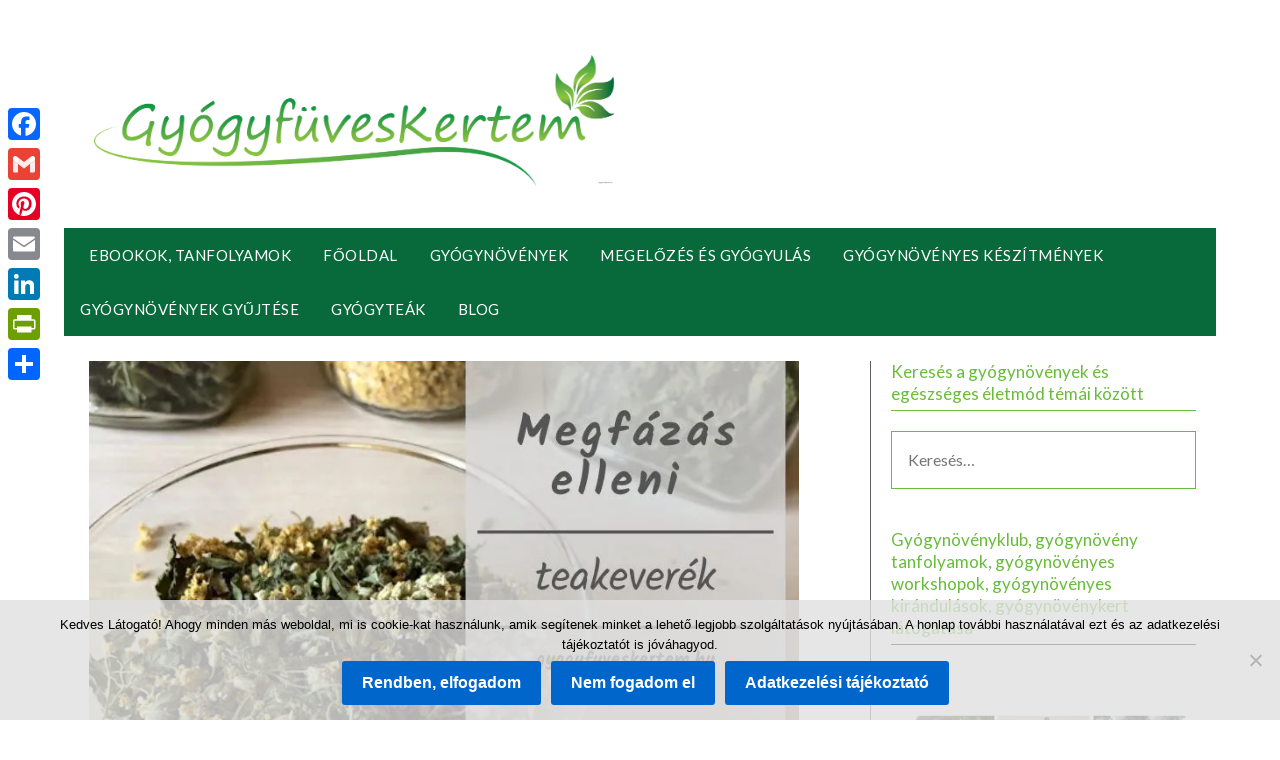

--- FILE ---
content_type: text/html; charset=UTF-8
request_url: https://gyogyfuveskertem.hu/megfazas-elleni-teakeverek/
body_size: 116368
content:
<!doctype html><html lang="hu"><head><meta charset="UTF-8"><meta name="viewport" content="width=device-width, initial-scale=1"><link rel="profile" href="http://gmpg.org/xfn/11"><style>#wpadminbar #wp-admin-bar-wccp_free_top_button .ab-icon:before{content:"\f160";color:#02CA02;top:3px}#wpadminbar #wp-admin-bar-wccp_free_top_button .ab-icon{transform:rotate(45deg)}</style><meta name='robots' content='index, follow, max-image-preview:large, max-snippet:-1, max-video-preview:-1' /><style>img:is([sizes="auto" i],[sizes^="auto," i]){contain-intrinsic-size:3000px 1500px}</style><title>Megfázás elleni teakeverék - GyógyfüvesKertem</title><link rel="canonical" href="https://gyogyfuveskertem.hu/megfazas-elleni-teakeverek/" /><meta property="og:locale" content="hu_HU" /><meta property="og:type" content="article" /><meta property="og:title" content="Megfázás elleni teakeverék - GyógyfüvesKertem" /><meta property="og:description" content="Jó, ha mindig kéznél van egy hatásos megfázás elleni teakeverék, így az első pillanatban, amikor érezzük az árulkodó jeleket, máris megkezdhetjük a kúrát. Influenza tüneteinek enyhítésére is igen hatásos. Ez a megfázás..." /><meta property="og:url" content="https://gyogyfuveskertem.hu/megfazas-elleni-teakeverek/" /><meta property="og:site_name" content="GyógyfüvesKertem" /><meta property="article:published_time" content="2017-09-22T12:10:06+00:00" /><meta property="article:modified_time" content="2023-10-16T17:50:55+00:00" /><meta property="og:image" content="https://gyogyfuveskertem.hu/wp-content/uploads/2017/09/megfazas-elleni-teakeverek.jpg" /><meta property="og:image:width" content="810" /><meta property="og:image:height" content="450" /><meta property="og:image:type" content="image/jpeg" /><meta name="author" content="Hilda" /><meta name="twitter:card" content="summary_large_image" /><meta name="twitter:creator" content="@gyogyfuveskert" /><meta name="twitter:site" content="@gyogyfuveskert" /><meta name="twitter:label1" content="Szerző:" /><meta name="twitter:data1" content="Hilda" /><meta name="twitter:label2" content="Becsült olvasási idő" /><meta name="twitter:data2" content="5 perc" /><script type="application/ld+json" class="yoast-schema-graph">{"@context":"https://schema.org","@graph":[{"@type":"Article","@id":"https://gyogyfuveskertem.hu/megfazas-elleni-teakeverek/#article","isPartOf":{"@id":"https://gyogyfuveskertem.hu/megfazas-elleni-teakeverek/"},"author":{"name":"Hilda","@id":"https://gyogyfuveskertem.hu/#/schema/person/a362d01e52af68e45bdf8612d1840f07"},"headline":"Megfázás elleni teakeverék","datePublished":"2017-09-22T12:10:06+00:00","dateModified":"2023-10-16T17:50:55+00:00","mainEntityOfPage":{"@id":"https://gyogyfuveskertem.hu/megfazas-elleni-teakeverek/"},"wordCount":1252,"publisher":{"@id":"https://gyogyfuveskertem.hu/#/schema/person/a362d01e52af68e45bdf8612d1840f07"},"image":{"@id":"https://gyogyfuveskertem.hu/megfazas-elleni-teakeverek/#primaryimage"},"thumbnailUrl":"https://i0.wp.com/gyogyfuveskertem.hu/wp-content/uploads/2017/09/megfazas-elleni-teakeverek.jpg?fit=810%2C450&ssl=1","keywords":["megfázás","meghűlés"],"articleSection":["Gyógynövényes készítmények","Megelőzés és gyógyulás"],"inLanguage":"hu"},{"@type":"WebPage","@id":"https://gyogyfuveskertem.hu/megfazas-elleni-teakeverek/","url":"https://gyogyfuveskertem.hu/megfazas-elleni-teakeverek/","name":"Megfázás elleni teakeverék - GyógyfüvesKertem","isPartOf":{"@id":"https://gyogyfuveskertem.hu/#website"},"primaryImageOfPage":{"@id":"https://gyogyfuveskertem.hu/megfazas-elleni-teakeverek/#primaryimage"},"image":{"@id":"https://gyogyfuveskertem.hu/megfazas-elleni-teakeverek/#primaryimage"},"thumbnailUrl":"https://i0.wp.com/gyogyfuveskertem.hu/wp-content/uploads/2017/09/megfazas-elleni-teakeverek.jpg?fit=810%2C450&ssl=1","datePublished":"2017-09-22T12:10:06+00:00","dateModified":"2023-10-16T17:50:55+00:00","breadcrumb":{"@id":"https://gyogyfuveskertem.hu/megfazas-elleni-teakeverek/#breadcrumb"},"inLanguage":"hu","potentialAction":[{"@type":"ReadAction","target":["https://gyogyfuveskertem.hu/megfazas-elleni-teakeverek/"]}]},{"@type":"ImageObject","inLanguage":"hu","@id":"https://gyogyfuveskertem.hu/megfazas-elleni-teakeverek/#primaryimage","url":"https://i0.wp.com/gyogyfuveskertem.hu/wp-content/uploads/2017/09/megfazas-elleni-teakeverek.jpg?fit=810%2C450&ssl=1","contentUrl":"https://i0.wp.com/gyogyfuveskertem.hu/wp-content/uploads/2017/09/megfazas-elleni-teakeverek.jpg?fit=810%2C450&ssl=1","width":810,"height":450},{"@type":"BreadcrumbList","@id":"https://gyogyfuveskertem.hu/megfazas-elleni-teakeverek/#breadcrumb","itemListElement":[{"@type":"ListItem","position":1,"name":"Home","item":"https://gyogyfuveskertem.hu/"},{"@type":"ListItem","position":2,"name":"Megfázás elleni teakeverék"}]},{"@type":"WebSite","@id":"https://gyogyfuveskertem.hu/#website","url":"https://gyogyfuveskertem.hu/","name":"GyógyfüvesKertem","description":"Egészség.Szépség.Természetesen","publisher":{"@id":"https://gyogyfuveskertem.hu/#/schema/person/a362d01e52af68e45bdf8612d1840f07"},"potentialAction":[{"@type":"SearchAction","target":{"@type":"EntryPoint","urlTemplate":"https://gyogyfuveskertem.hu/?s={search_term_string}"},"query-input":{"@type":"PropertyValueSpecification","valueRequired":true,"valueName":"search_term_string"}}],"inLanguage":"hu"},{"@type":["Person","Organization"],"@id":"https://gyogyfuveskertem.hu/#/schema/person/a362d01e52af68e45bdf8612d1840f07","name":"Hilda","image":{"@type":"ImageObject","inLanguage":"hu","@id":"https://gyogyfuveskertem.hu/#/schema/person/image/","url":"https://i0.wp.com/gyogyfuveskertem.hu/wp-content/uploads/2019/07/cropped-Logo-1.png?fit=4154%2C1042&ssl=1","contentUrl":"https://i0.wp.com/gyogyfuveskertem.hu/wp-content/uploads/2019/07/cropped-Logo-1.png?fit=4154%2C1042&ssl=1","width":4154,"height":1042,"caption":"Hilda"},"logo":{"@id":"https://gyogyfuveskertem.hu/#/schema/person/image/"},"url":"https://gyogyfuveskertem.hu/author/adminhilda/"}]}</script><link rel='dns-prefetch' href='//static.addtoany.com' /><link rel='dns-prefetch' href='//secure.gravatar.com' /><link rel='dns-prefetch' href='//www.googletagmanager.com' /><link rel='dns-prefetch' href='//stats.wp.com' /><link rel='dns-prefetch' href='//fonts.googleapis.com' /><link rel='dns-prefetch' href='//v0.wordpress.com' /><link rel='dns-prefetch' href='//pagead2.googlesyndication.com' /><link rel='preconnect' href='//i0.wp.com' /><link rel="alternate" type="application/rss+xml" title="GyógyfüvesKertem &raquo; hírcsatorna" href="https://gyogyfuveskertem.hu/feed/" /><link rel="alternate" type="application/rss+xml" title="GyógyfüvesKertem &raquo; hozzászólás hírcsatorna" href="https://gyogyfuveskertem.hu/comments/feed/" /><script type="text/javascript">
window._wpemojiSettings = {"baseUrl":"https:\/\/s.w.org\/images\/core\/emoji\/16.0.1\/72x72\/","ext":".png","svgUrl":"https:\/\/s.w.org\/images\/core\/emoji\/16.0.1\/svg\/","svgExt":".svg","source":{"concatemoji":"https:\/\/gyogyfuveskertem.hu\/wp-includes\/js\/wp-emoji-release.min.js?ver=6.8.3"}};
!function(s,n){var o,i,e;function c(e){try{var t={supportTests:e,timestamp:(new Date).valueOf()};sessionStorage.setItem(o,JSON.stringify(t))}catch(e){}}function p(e,t,n){e.clearRect(0,0,e.canvas.width,e.canvas.height),e.fillText(t,0,0);var t=new Uint32Array(e.getImageData(0,0,e.canvas.width,e.canvas.height).data),a=(e.clearRect(0,0,e.canvas.width,e.canvas.height),e.fillText(n,0,0),new Uint32Array(e.getImageData(0,0,e.canvas.width,e.canvas.height).data));return t.every(function(e,t){return e===a[t]})}function u(e,t){e.clearRect(0,0,e.canvas.width,e.canvas.height),e.fillText(t,0,0);for(var n=e.getImageData(16,16,1,1),a=0;a<n.data.length;a++)if(0!==n.data[a])return!1;return!0}function f(e,t,n,a){switch(t){case"flag":return n(e,"\ud83c\udff3\ufe0f\u200d\u26a7\ufe0f","\ud83c\udff3\ufe0f\u200b\u26a7\ufe0f")?!1:!n(e,"\ud83c\udde8\ud83c\uddf6","\ud83c\udde8\u200b\ud83c\uddf6")&&!n(e,"\ud83c\udff4\udb40\udc67\udb40\udc62\udb40\udc65\udb40\udc6e\udb40\udc67\udb40\udc7f","\ud83c\udff4\u200b\udb40\udc67\u200b\udb40\udc62\u200b\udb40\udc65\u200b\udb40\udc6e\u200b\udb40\udc67\u200b\udb40\udc7f");case"emoji":return!a(e,"\ud83e\udedf")}return!1}function g(e,t,n,a){var r="undefined"!=typeof WorkerGlobalScope&&self instanceof WorkerGlobalScope?new OffscreenCanvas(300,150):s.createElement("canvas"),o=r.getContext("2d",{willReadFrequently:!0}),i=(o.textBaseline="top",o.font="600 32px Arial",{});return e.forEach(function(e){i[e]=t(o,e,n,a)}),i}function t(e){var t=s.createElement("script");t.src=e,t.defer=!0,s.head.appendChild(t)}"undefined"!=typeof Promise&&(o="wpEmojiSettingsSupports",i=["flag","emoji"],n.supports={everything:!0,everythingExceptFlag:!0},e=new Promise(function(e){s.addEventListener("DOMContentLoaded",e,{once:!0})}),new Promise(function(t){var n=function(){try{var e=JSON.parse(sessionStorage.getItem(o));if("object"==typeof e&&"number"==typeof e.timestamp&&(new Date).valueOf()<e.timestamp+604800&&"object"==typeof e.supportTests)return e.supportTests}catch(e){}return null}();if(!n){if("undefined"!=typeof Worker&&"undefined"!=typeof OffscreenCanvas&&"undefined"!=typeof URL&&URL.createObjectURL&&"undefined"!=typeof Blob)try{var e="postMessage("+g.toString()+"("+[JSON.stringify(i),f.toString(),p.toString(),u.toString()].join(",")+"));",a=new Blob([e],{type:"text/javascript"}),r=new Worker(URL.createObjectURL(a),{name:"wpTestEmojiSupports"});return void(r.onmessage=function(e){c(n=e.data),r.terminate(),t(n)})}catch(e){}c(n=g(i,f,p,u))}t(n)}).then(function(e){for(var t in e)n.supports[t]=e[t],n.supports.everything=n.supports.everything&&n.supports[t],"flag"!==t&&(n.supports.everythingExceptFlag=n.supports.everythingExceptFlag&&n.supports[t]);n.supports.everythingExceptFlag=n.supports.everythingExceptFlag&&!n.supports.flag,n.DOMReady=!1,n.readyCallback=function(){n.DOMReady=!0}}).then(function(){return e}).then(function(){var e;n.supports.everything||(n.readyCallback(),(e=n.source||{}).concatemoji?t(e.concatemoji):e.wpemoji&&e.twemoji&&(t(e.twemoji),t(e.wpemoji)))}))}((window,document),window._wpemojiSettings);
</script><link rel='stylesheet' id='jetpack_related-posts-css' href='https://gyogyfuveskertem.hu/wp-content/plugins/jetpack/modules/related-posts/related-posts.css?ver=20240116' type='text/css' media='all' /><style id='wp-emoji-styles-inline-css' type='text/css'>img.wp-smiley,img.emoji{display:inline !important;border:none !important;box-shadow:none !important;height:1em !important;width:1em !important;margin:0 0.07em !important;vertical-align:-0.1em !important;background:none !important;padding:0 !important}</style><link rel='stylesheet' id='wp-block-library-css' href='https://gyogyfuveskertem.hu/wp-includes/css/dist/block-library/style.min.css?ver=6.8.3' type='text/css' media='all' /><style id='classic-theme-styles-inline-css' type='text/css'>.wp-block-button__link{color:#fff;background-color:#32373c;border-radius:9999px;box-shadow:none;text-decoration:none;padding:calc(.667em + 2px) calc(1.333em + 2px);font-size:1.125em}.wp-block-file__button{background:#32373c;color:#fff;text-decoration:none}</style><style id='qsm-quiz-style-inline-css' type='text/css'></style><link rel='stylesheet' id='mediaelement-css' href='https://gyogyfuveskertem.hu/wp-includes/js/mediaelement/mediaelementplayer-legacy.min.css?ver=4.2.17' type='text/css' media='all' /><link rel='stylesheet' id='wp-mediaelement-css' href='https://gyogyfuveskertem.hu/wp-includes/js/mediaelement/wp-mediaelement.min.css?ver=6.8.3' type='text/css' media='all' /><style id='jetpack-sharing-buttons-style-inline-css' type='text/css'>.jetpack-sharing-buttons__services-list{display:flex;flex-direction:row;flex-wrap:wrap;gap:0;list-style-type:none;margin:5px;padding:0}.jetpack-sharing-buttons__services-list.has-small-icon-size{font-size:12px}.jetpack-sharing-buttons__services-list.has-normal-icon-size{font-size:16px}.jetpack-sharing-buttons__services-list.has-large-icon-size{font-size:24px}.jetpack-sharing-buttons__services-list.has-huge-icon-size{font-size:36px}@media print{.jetpack-sharing-buttons__services-list{display:none!important}}.editor-styles-wrapper .wp-block-jetpack-sharing-buttons{gap:0;padding-inline-start:0}ul.jetpack-sharing-buttons__services-list.has-background{padding:1.25em 2.375em}</style><style id='global-styles-inline-css' type='text/css'>:root{--wp--preset--aspect-ratio--square:1;--wp--preset--aspect-ratio--4-3:4/3;--wp--preset--aspect-ratio--3-4:3/4;--wp--preset--aspect-ratio--3-2:3/2;--wp--preset--aspect-ratio--2-3:2/3;--wp--preset--aspect-ratio--16-9:16/9;--wp--preset--aspect-ratio--9-16:9/16;--wp--preset--color--black:#000000;--wp--preset--color--cyan-bluish-gray:#abb8c3;--wp--preset--color--white:#ffffff;--wp--preset--color--pale-pink:#f78da7;--wp--preset--color--vivid-red:#cf2e2e;--wp--preset--color--luminous-vivid-orange:#ff6900;--wp--preset--color--luminous-vivid-amber:#fcb900;--wp--preset--color--light-green-cyan:#7bdcb5;--wp--preset--color--vivid-green-cyan:#00d084;--wp--preset--color--pale-cyan-blue:#8ed1fc;--wp--preset--color--vivid-cyan-blue:#0693e3;--wp--preset--color--vivid-purple:#9b51e0;--wp--preset--gradient--vivid-cyan-blue-to-vivid-purple:linear-gradient(135deg,rgba(6,147,227,1) 0%,rgb(155,81,224) 100%);--wp--preset--gradient--light-green-cyan-to-vivid-green-cyan:linear-gradient(135deg,rgb(122,220,180) 0%,rgb(0,208,130) 100%);--wp--preset--gradient--luminous-vivid-amber-to-luminous-vivid-orange:linear-gradient(135deg,rgba(252,185,0,1) 0%,rgba(255,105,0,1) 100%);--wp--preset--gradient--luminous-vivid-orange-to-vivid-red:linear-gradient(135deg,rgba(255,105,0,1) 0%,rgb(207,46,46) 100%);--wp--preset--gradient--very-light-gray-to-cyan-bluish-gray:linear-gradient(135deg,rgb(238,238,238) 0%,rgb(169,184,195) 100%);--wp--preset--gradient--cool-to-warm-spectrum:linear-gradient(135deg,rgb(74,234,220) 0%,rgb(151,120,209) 20%,rgb(207,42,186) 40%,rgb(238,44,130) 60%,rgb(251,105,98) 80%,rgb(254,248,76) 100%);--wp--preset--gradient--blush-light-purple:linear-gradient(135deg,rgb(255,206,236) 0%,rgb(152,150,240) 100%);--wp--preset--gradient--blush-bordeaux:linear-gradient(135deg,rgb(254,205,165) 0%,rgb(254,45,45) 50%,rgb(107,0,62) 100%);--wp--preset--gradient--luminous-dusk:linear-gradient(135deg,rgb(255,203,112) 0%,rgb(199,81,192) 50%,rgb(65,88,208) 100%);--wp--preset--gradient--pale-ocean:linear-gradient(135deg,rgb(255,245,203) 0%,rgb(182,227,212) 50%,rgb(51,167,181) 100%);--wp--preset--gradient--electric-grass:linear-gradient(135deg,rgb(202,248,128) 0%,rgb(113,206,126) 100%);--wp--preset--gradient--midnight:linear-gradient(135deg,rgb(2,3,129) 0%,rgb(40,116,252) 100%);--wp--preset--font-size--small:13px;--wp--preset--font-size--medium:20px;--wp--preset--font-size--large:36px;--wp--preset--font-size--x-large:42px;--wp--preset--spacing--20:0.44rem;--wp--preset--spacing--30:0.67rem;--wp--preset--spacing--40:1rem;--wp--preset--spacing--50:1.5rem;--wp--preset--spacing--60:2.25rem;--wp--preset--spacing--70:3.38rem;--wp--preset--spacing--80:5.06rem;--wp--preset--shadow--natural:6px 6px 9px rgba(0,0,0,0.2);--wp--preset--shadow--deep:12px 12px 50px rgba(0,0,0,0.4);--wp--preset--shadow--sharp:6px 6px 0px rgba(0,0,0,0.2);--wp--preset--shadow--outlined:6px 6px 0px -3px rgba(255,255,255,1),6px 6px rgba(0,0,0,1);--wp--preset--shadow--crisp:6px 6px 0px rgba(0,0,0,1)}:where(.is-layout-flex){gap:0.5em}:where(.is-layout-grid){gap:0.5em}body .is-layout-flex{display:flex}.is-layout-flex{flex-wrap:wrap;align-items:center}.is-layout-flex >:is(*,div){margin:0}body .is-layout-grid{display:grid}.is-layout-grid >:is(*,div){margin:0}:where(.wp-block-columns.is-layout-flex){gap:2em}:where(.wp-block-columns.is-layout-grid){gap:2em}:where(.wp-block-post-template.is-layout-flex){gap:1.25em}:where(.wp-block-post-template.is-layout-grid){gap:1.25em}.has-black-color{color:var(--wp--preset--color--black) !important}.has-cyan-bluish-gray-color{color:var(--wp--preset--color--cyan-bluish-gray) !important}.has-white-color{color:var(--wp--preset--color--white) !important}.has-pale-pink-color{color:var(--wp--preset--color--pale-pink) !important}.has-vivid-red-color{color:var(--wp--preset--color--vivid-red) !important}.has-luminous-vivid-orange-color{color:var(--wp--preset--color--luminous-vivid-orange) !important}.has-luminous-vivid-amber-color{color:var(--wp--preset--color--luminous-vivid-amber) !important}.has-light-green-cyan-color{color:var(--wp--preset--color--light-green-cyan) !important}.has-vivid-green-cyan-color{color:var(--wp--preset--color--vivid-green-cyan) !important}.has-pale-cyan-blue-color{color:var(--wp--preset--color--pale-cyan-blue) !important}.has-vivid-cyan-blue-color{color:var(--wp--preset--color--vivid-cyan-blue) !important}.has-vivid-purple-color{color:var(--wp--preset--color--vivid-purple) !important}.has-black-background-color{background-color:var(--wp--preset--color--black) !important}.has-cyan-bluish-gray-background-color{background-color:var(--wp--preset--color--cyan-bluish-gray) !important}.has-white-background-color{background-color:var(--wp--preset--color--white) !important}.has-pale-pink-background-color{background-color:var(--wp--preset--color--pale-pink) !important}.has-vivid-red-background-color{background-color:var(--wp--preset--color--vivid-red) !important}.has-luminous-vivid-orange-background-color{background-color:var(--wp--preset--color--luminous-vivid-orange) !important}.has-luminous-vivid-amber-background-color{background-color:var(--wp--preset--color--luminous-vivid-amber) !important}.has-light-green-cyan-background-color{background-color:var(--wp--preset--color--light-green-cyan) !important}.has-vivid-green-cyan-background-color{background-color:var(--wp--preset--color--vivid-green-cyan) !important}.has-pale-cyan-blue-background-color{background-color:var(--wp--preset--color--pale-cyan-blue) !important}.has-vivid-cyan-blue-background-color{background-color:var(--wp--preset--color--vivid-cyan-blue) !important}.has-vivid-purple-background-color{background-color:var(--wp--preset--color--vivid-purple) !important}.has-black-border-color{border-color:var(--wp--preset--color--black) !important}.has-cyan-bluish-gray-border-color{border-color:var(--wp--preset--color--cyan-bluish-gray) !important}.has-white-border-color{border-color:var(--wp--preset--color--white) !important}.has-pale-pink-border-color{border-color:var(--wp--preset--color--pale-pink) !important}.has-vivid-red-border-color{border-color:var(--wp--preset--color--vivid-red) !important}.has-luminous-vivid-orange-border-color{border-color:var(--wp--preset--color--luminous-vivid-orange) !important}.has-luminous-vivid-amber-border-color{border-color:var(--wp--preset--color--luminous-vivid-amber) !important}.has-light-green-cyan-border-color{border-color:var(--wp--preset--color--light-green-cyan) !important}.has-vivid-green-cyan-border-color{border-color:var(--wp--preset--color--vivid-green-cyan) !important}.has-pale-cyan-blue-border-color{border-color:var(--wp--preset--color--pale-cyan-blue) !important}.has-vivid-cyan-blue-border-color{border-color:var(--wp--preset--color--vivid-cyan-blue) !important}.has-vivid-purple-border-color{border-color:var(--wp--preset--color--vivid-purple) !important}.has-vivid-cyan-blue-to-vivid-purple-gradient-background{background:var(--wp--preset--gradient--vivid-cyan-blue-to-vivid-purple) !important}.has-light-green-cyan-to-vivid-green-cyan-gradient-background{background:var(--wp--preset--gradient--light-green-cyan-to-vivid-green-cyan) !important}.has-luminous-vivid-amber-to-luminous-vivid-orange-gradient-background{background:var(--wp--preset--gradient--luminous-vivid-amber-to-luminous-vivid-orange) !important}.has-luminous-vivid-orange-to-vivid-red-gradient-background{background:var(--wp--preset--gradient--luminous-vivid-orange-to-vivid-red) !important}.has-very-light-gray-to-cyan-bluish-gray-gradient-background{background:var(--wp--preset--gradient--very-light-gray-to-cyan-bluish-gray) !important}.has-cool-to-warm-spectrum-gradient-background{background:var(--wp--preset--gradient--cool-to-warm-spectrum) !important}.has-blush-light-purple-gradient-background{background:var(--wp--preset--gradient--blush-light-purple) !important}.has-blush-bordeaux-gradient-background{background:var(--wp--preset--gradient--blush-bordeaux) !important}.has-luminous-dusk-gradient-background{background:var(--wp--preset--gradient--luminous-dusk) !important}.has-pale-ocean-gradient-background{background:var(--wp--preset--gradient--pale-ocean) !important}.has-electric-grass-gradient-background{background:var(--wp--preset--gradient--electric-grass) !important}.has-midnight-gradient-background{background:var(--wp--preset--gradient--midnight) !important}.has-small-font-size{font-size:var(--wp--preset--font-size--small) !important}.has-medium-font-size{font-size:var(--wp--preset--font-size--medium) !important}.has-large-font-size{font-size:var(--wp--preset--font-size--large) !important}.has-x-large-font-size{font-size:var(--wp--preset--font-size--x-large) !important}:where(.wp-block-post-template.is-layout-flex){gap:1.25em}:where(.wp-block-post-template.is-layout-grid){gap:1.25em}:where(.wp-block-columns.is-layout-flex){gap:2em}:where(.wp-block-columns.is-layout-grid){gap:2em}:root:where(.wp-block-pullquote){font-size:1.5em;line-height:1.6}</style><link rel='stylesheet' id='contact-form-7-css' href='https://gyogyfuveskertem.hu/wp-content/plugins/contact-form-7/includes/css/styles.css?ver=6.1.2' type='text/css' media='all' /><link rel='stylesheet' id='cookie-notice-front-css' href='https://gyogyfuveskertem.hu/wp-content/plugins/cookie-notice/css/front.min.css?ver=2.5.7' type='text/css' media='all' /><link rel='stylesheet' id='affiliate-newspaperly-style-css' href='https://gyogyfuveskertem.hu/wp-content/themes/newspaperly/style.css?ver=6.8.3' type='text/css' media='all' /><link rel='stylesheet' id='font-awesome-css' href='https://gyogyfuveskertem.hu/wp-content/themes/newspaperly/css/font-awesome.min.css?ver=6.8.3' type='text/css' media='all' /><link rel='stylesheet' id='newspaperly-style-css' href='https://gyogyfuveskertem.hu/wp-content/themes/affiliate-newspaperly/style.css?ver=6.8.3' type='text/css' media='all' /><style id='newspaperly-style-inline-css' type='text/css'>.posted-on,.tags-links,.comments-link{clip:rect(1px,1px,1px,1px);height:1px;position:absolute;overflow:hidden;width:1px}</style><link rel='stylesheet' id='newspaperly-google-fonts-css' href='//fonts.googleapis.com/css?family=Lato%3A300%2C400%2C700%2C900%7CMerriweather%3A400%2C700&#038;ver=6.8.3' type='text/css' media='all' /><style id='jetpack_facebook_likebox-inline-css' type='text/css'>.widget_facebook_likebox{overflow:hidden}</style><link rel='stylesheet' id='addtoany-css' href='https://gyogyfuveskertem.hu/wp-content/plugins/add-to-any/addtoany.min.css?ver=1.16' type='text/css' media='all' /><style id='addtoany-inline-css' type='text/css'>@media screen and (max-width:980px){.a2a_floating_style.a2a_vertical_style{display:none}}@media screen and (min-width:981px){.a2a_floating_style.a2a_default_style{display:none}}</style><script type="text/javascript" id="jetpack_related-posts-js-extra">
var related_posts_js_options = {"post_heading":"h4"};
</script><script type="text/javascript" src="https://gyogyfuveskertem.hu/wp-content/plugins/jetpack/_inc/build/related-posts/related-posts.min.js?ver=20240116" id="jetpack_related-posts-js"></script><script type="text/javascript" id="addtoany-core-js-before">
window.a2a_config=window.a2a_config||{};a2a_config.callbacks=[];a2a_config.overlays=[];a2a_config.templates={};a2a_localize = {Share: "Ossza meg",Save: "Mentés",Subscribe: "Iratkozz fel",Email: "Email",Bookmark: "Könyvjelző",ShowAll: "Mutasd az összeset",ShowLess: "Mutass kevesebbet",FindServices: "Szolgáltatás(ok) keresése",FindAnyServiceToAddTo: "Azonnal megtalálja a hozzáadni kívánt szolgáltatást",PoweredBy: "Powered by",ShareViaEmail: "Oszd meg e-mailben",SubscribeViaEmail: "Iratkozz fel e-mailben",BookmarkInYourBrowser: "Könyvjelző a böngészőben",BookmarkInstructions: "Nyomja meg a Ctrl+D vagy a \u2318+D billentyűkombinációt az oldal könyvjelzővé tételéhez",AddToYourFavorites: "Add hozzá a kedvenceidhez",SendFromWebOrProgram: "Küldhet bármilyen e-mail címről vagy levelezőprogramról",EmailProgram: "E-mail program",More: "Több…",ThanksForSharing: "Köszönjük a megosztást!",ThanksForFollowing: "Köszönjük a követést!"
};
</script><script type="text/javascript" defer src="https://static.addtoany.com/menu/page.js" id="addtoany-core-js"></script><script type="text/javascript" src="https://gyogyfuveskertem.hu/wp-includes/js/jquery/jquery.min.js?ver=3.7.1" id="jquery-core-js"></script><script type="text/javascript" src="https://gyogyfuveskertem.hu/wp-includes/js/jquery/jquery-migrate.min.js?ver=3.4.1" id="jquery-migrate-js"></script><script type="text/javascript" defer src="https://gyogyfuveskertem.hu/wp-content/plugins/add-to-any/addtoany.min.js?ver=1.1" id="addtoany-jquery-js"></script><script type="text/javascript" id="cookie-notice-front-js-before">
var cnArgs = {"ajaxUrl":"https:\/\/gyogyfuveskertem.hu\/wp-admin\/admin-ajax.php","nonce":"f756f7b5f8","hideEffect":"fade","position":"bottom","onScroll":false,"onScrollOffset":100,"onClick":false,"cookieName":"cookie_notice_accepted","cookieTime":2592000,"cookieTimeRejected":2592000,"globalCookie":false,"redirection":false,"cache":false,"revokeCookies":false,"revokeCookiesOpt":"automatic"};
</script><script type="text/javascript" src="https://gyogyfuveskertem.hu/wp-content/plugins/cookie-notice/js/front.min.js?ver=2.5.7" id="cookie-notice-front-js"></script><script type="text/javascript" src="https://www.googletagmanager.com/gtag/js?id=G-W1BJGET2WJ" id="google_gtagjs-js" async></script><script type="text/javascript" id="google_gtagjs-js-after">
window.dataLayer = window.dataLayer || [];function gtag(){dataLayer.push(arguments);}gtag("set","linker",{"domains":["gyogyfuveskertem.hu"]});gtag("js", new Date());gtag("set", "developer_id.dZTNiMT", true);gtag("config", "G-W1BJGET2WJ");
</script><script type="text/javascript" src="https://gyogyfuveskertem.hu/wp-includes/js/wp-embed.min.js?ver=6.8.3" id="wp-embed-js" defer="defer" data-wp-strategy="defer"></script><link rel="https://api.w.org/" href="https://gyogyfuveskertem.hu/wp-json/" /><link rel="alternate" title="JSON" type="application/json" href="https://gyogyfuveskertem.hu/wp-json/wp/v2/posts/1645" /><link rel="EditURI" type="application/rsd+xml" title="RSD" href="https://gyogyfuveskertem.hu/xmlrpc.php?rsd" /><meta name="generator" content="WordPress 6.8.3" /><link rel='shortlink' href='https://wp.me/p7jrSk-qx' /><link rel="alternate" title="oEmbed (JSON)" type="application/json+oembed" href="https://gyogyfuveskertem.hu/wp-json/oembed/1.0/embed?url=https%3A%2F%2Fgyogyfuveskertem.hu%2Fmegfazas-elleni-teakeverek%2F" /><link rel="alternate" title="oEmbed (XML)" type="text/xml+oembed" href="https://gyogyfuveskertem.hu/wp-json/oembed/1.0/embed?url=https%3A%2F%2Fgyogyfuveskertem.hu%2Fmegfazas-elleni-teakeverek%2F&#038;format=xml" /><meta name="generator" content="Site Kit by Google 1.163.0" /><script id="wpcp_disable_selection" type="text/javascript">var image_save_msg='You are not allowed to save images!';var no_menu_msg='Context Menu disabled!';var smessage = "Védett tartalom!";function disableEnterKey(e)
{var elemtype = e.target.tagName;elemtype = elemtype.toUpperCase();if (elemtype == "TEXT" || elemtype == "TEXTAREA" || elemtype == "INPUT" || elemtype == "PASSWORD" || elemtype == "SELECT" || elemtype == "OPTION" || elemtype == "EMBED")
{elemtype = 'TEXT';}if (e.ctrlKey){var key;if(window.event)
key = window.event.keyCode;     //IE
else
key = e.which;     //firefox (97)
//if (key != 17) alert(key);
if (elemtype!= 'TEXT' && (key == 97 || key == 65 || key == 67 || key == 99 || key == 88 || key == 120 || key == 26 || key == 85  || key == 86 || key == 83 || key == 43 || key == 73))
{if(wccp_free_iscontenteditable(e)) return true;show_wpcp_message('You are not allowed to copy content or view source');return false;}else
return true;}}
function wccp_free_iscontenteditable(e)
{var e = e || window.event; // also there is no e.target property in IE. instead IE uses window.event.srcElement

var target = e.target || e.srcElement;var elemtype = e.target.nodeName;elemtype = elemtype.toUpperCase();var iscontenteditable = "false";if(typeof target.getAttribute!="undefined" ) iscontenteditable = target.getAttribute("contenteditable"); // Return true or false as string
var iscontenteditable2 = false;if(typeof target.isContentEditable!="undefined" ) iscontenteditable2 = target.isContentEditable; // Return true or false as boolean
if(target.parentElement.isContentEditable) iscontenteditable2 = true;if (iscontenteditable == "true" || iscontenteditable2 == true)
{if(typeof target.style!="undefined" ) target.style.cursor = "text";return true;}}////////////////////////////////////
function disable_copy(e)
{var e = e || window.event; // also there is no e.target property in IE. instead IE uses window.event.srcElement
var elemtype = e.target.tagName;elemtype = elemtype.toUpperCase();if (elemtype == "TEXT" || elemtype == "TEXTAREA" || elemtype == "INPUT" || elemtype == "PASSWORD" || elemtype == "SELECT" || elemtype == "OPTION" || elemtype == "EMBED")
{elemtype = 'TEXT';}if(wccp_free_iscontenteditable(e)) return true;var isSafari = /Safari/.test(navigator.userAgent) && /Apple Computer/.test(navigator.vendor);var checker_IMG = '';if (elemtype == "IMG" && checker_IMG == 'checked' && e.detail >= 2) {show_wpcp_message(alertMsg_IMG);return false;}if (elemtype != "TEXT")
{if (smessage !== "" && e.detail == 2)
show_wpcp_message(smessage);if (isSafari)
return true;else
return false;}}//////////////////////////////////////////
function disable_copy_ie()
{var e = e || window.event;var elemtype = window.event.srcElement.nodeName;elemtype = elemtype.toUpperCase();if(wccp_free_iscontenteditable(e)) return true;if (elemtype == "IMG") {show_wpcp_message(alertMsg_IMG);return false;}if (elemtype != "TEXT" && elemtype != "TEXTAREA" && elemtype != "INPUT" && elemtype != "PASSWORD" && elemtype != "SELECT" && elemtype != "OPTION" && elemtype != "EMBED")
{return false;}}function reEnable()
{return true;}document.onkeydown = disableEnterKey;document.onselectstart = disable_copy_ie;if(navigator.userAgent.indexOf('MSIE')==-1)
{document.onmousedown = disable_copy;document.onclick = reEnable;}function disableSelection(target)
{//For IE This code will work
if (typeof target.onselectstart!="undefined")
target.onselectstart = disable_copy_ie;
//For Firefox This code will work
else if (typeof target.style.MozUserSelect!="undefined")
{target.style.MozUserSelect="none";}
//All other  (ie: Opera) This code will work
else
target.onmousedown=function(){return false}target.style.cursor = "default";}//Calling the JS function directly just after body load
window.onload = function(){disableSelection(document.body);};//////////////////special for safari Start////////////////
var onlongtouch;var timer;var touchduration = 1000; //length of time we want the user to touch before we do something
var elemtype = "";function touchstart(e) {var e = e || window.event;// also there is no e.target property in IE.
// instead IE uses window.event.srcElement
var target = e.target || e.srcElement;elemtype = window.event.srcElement.nodeName;elemtype = elemtype.toUpperCase();if(!wccp_pro_is_passive()) e.preventDefault();if (!timer) {timer = setTimeout(onlongtouch, touchduration);}}function touchend() {//stops short touches from firing the event
if (timer) {clearTimeout(timer);timer = null;}onlongtouch();}onlongtouch = function(e) { //this will clear the current selection if anything selected
if (elemtype != "TEXT" && elemtype != "TEXTAREA" && elemtype != "INPUT" && elemtype != "PASSWORD" && elemtype != "SELECT" && elemtype != "EMBED" && elemtype != "OPTION")
{if (window.getSelection) {if (window.getSelection().empty) {  // Chrome
window.getSelection().empty();} else if (window.getSelection().removeAllRanges) {  // Firefox
window.getSelection().removeAllRanges();}} else if (document.selection) {  // IE?
document.selection.empty();}return false;}};document.addEventListener("DOMContentLoaded", function(event) {window.addEventListener("touchstart", touchstart, false);window.addEventListener("touchend", touchend, false);});function wccp_pro_is_passive() {var cold = false,hike = function() {};try {const object1 = {};var aid = Object.defineProperty(object1, 'passive', {get() {cold = true}});window.addEventListener('test', hike, aid);window.removeEventListener('test', hike, aid);} catch (e) {}return cold;}
</script><script id="wpcp_disable_Right_Click" type="text/javascript">document.ondragstart = function() { return false;}function nocontext(e) {return false;}document.oncontextmenu = nocontext;</script><style>img#wpstats{display:none}</style><style type="text/css">.header-widgets-wrapper,.content-wrap-bg{background-color:}.featured-sidebar,.featured-sidebar ul li{border-color:#606060 !important}.page-numbers li a,.blogposts-list .blogpost-button,.page-numbers.current,span.page-numbers.dots{background:}.banner-widget-wrapper p,.banner-widget-wrapper h1,.banner-widget-wrapper h2,.banner-widget-wrapper h3,.banner-widget-wrapper h4,.banner-widget-wrapper h5,.banner-widget-wrapper h6,.banner-widget-wrapper ul,.banner-widget-wrapper{color:#7c7c7c}.banner-widget-wrapper a,.banner-widget-wrapper a:hover,.banner-widget-wrapper a:active,.banner-widget-wrapper a:focus{color:}.banner-widget-wrapper ul li{border-color:#ffffff}body,.site,.swidgets-wrap h3,.post-data-text{background:}.site-title a,.site-description{color:}.header-bg{background-color:#ffffff !important}.main-navigation ul li a,.main-navigation ul li .sub-arrow,.super-menu .toggle-mobile-menu,.toggle-mobile-menu:before,.mobile-menu-active .smenu-hide{color:}#smobile-menu.show .main-navigation ul ul.children.active,#smobile-menu.show .main-navigation ul ul.sub-menu.active,#smobile-menu.show .main-navigation ul li,.smenu-hide.toggle-mobile-menu.menu-toggle,#smobile-menu.show .main-navigation ul li,.primary-menu ul li ul.children li,.primary-menu ul li ul.sub-menu li,.primary-menu .pmenu,.super-menu{border-color:;border-bottom-color:}#secondary .widget h3,#secondary .widget h3 a,#secondary .widget h4,#secondary .widget h1,#secondary .widget h2,#secondary .widget h5,#secondary .widget h6{color:#68bc3a}#secondary .widget a,#secondary a,#secondary .widget li a,#secondary span.sub-arrow{color:#494949}#secondary,#secondary .widget,#secondary .widget p,#secondary .widget li,.widget time.rpwe-time.published{color:#494949}#secondary .swidgets-wrap,.featured-sidebar .search-field{border-color:#68bc3a}.site-info,.footer-column-three input.search-submit,.footer-column-three p,.footer-column-three li,.footer-column-three td,.footer-column-three th,.footer-column-three caption{color:#000000}.footer-column-three h3,.footer-column-three h4,.footer-column-three h5,.footer-column-three h6,.footer-column-three h1,.footer-column-three h2,.footer-column-three h4,.footer-column-three h3 a{color:#426b3e}.footer-column-three a,.footer-column-three li a,.footer-column-three .widget a,.footer-column-three .sub-arrow{color:#19000a}.footer-column-three h3:after{background:}.site-info,.widget ul li,.footer-column-three input.search-field,.footer-column-three input.search-submit{border-color:}.site-footer{background-color:#cedbc7}.archive .page-header h1,.blogposts-list h2 a,.blogposts-list h2 a:hover,.blogposts-list h2 a:active,.search-results h1.page-title{color:}.blogposts-list .post-data-text,.blogposts-list .post-data-text a{color:}.blogposts-list p{color:}.page-numbers li a,.blogposts-list .blogpost-button,span.page-numbers.dots,.page-numbers.current,.page-numbers li a:hover{color:}.archive .page-header h1,.search-results h1.page-title,.blogposts-list.fbox,span.page-numbers.dots,.page-numbers li a,.page-numbers.current{border-color:}.blogposts-list .post-data-divider{background:}.page .comments-area .comment-author,.page .comments-area .comment-author a,.page .comments-area .comments-title,.page .content-area h1,.page .content-area h2,.page .content-area h3,.page .content-area h4,.page .content-area h5,.page .content-area h6,.page .content-area th,.single .comments-area .comment-author,.single .comments-area .comment-author a,.single .comments-area .comments-title,.single .content-area h1,.single .content-area h2,.single .content-area h3,.single .content-area h4,.single .content-area h5,.single .content-area h6,.single .content-area th,.search-no-results h1,.error404 h1{color:}.single .post-data-text,.page .post-data-text,.page .post-data-text a,.single .post-data-text a,.comments-area .comment-meta .comment-metadata a{color:}.page .content-area p,.page article,.page .content-area table,.page .content-area dd,.page .content-area dt,.page .content-area address,.page .content-area .entry-content,.page .content-area li,.page .content-area ol,.single .content-area p,.single article,.single .content-area table,.single .content-area dd,.single .content-area dt,.single .content-area address,.single .entry-content,.single .content-area li,.single .content-area ol,.search-no-results .page-content p{color:}.single .entry-content a,.page .entry-content a,.comment-content a,.comments-area .reply a,.logged-in-as a,.comments-area .comment-respond a{color:}.comments-area p.form-submit input{background:}.error404 .page-content p,.error404 input.search-submit,.search-no-results input.search-submit{color:}.page .comments-area,.page article.fbox,.page article tr,.page .comments-area ol.comment-list ol.children li,.page .comments-area ol.comment-list .comment,.single .comments-area,.single article.fbox,.single article tr,.comments-area ol.comment-list ol.children li,.comments-area ol.comment-list .comment,.error404 main#main,.error404 .search-form label,.search-no-results .search-form label,.error404 input.search-submit,.search-no-results input.search-submit,.error404 main#main,.search-no-results section.fbox.no-results.not-found{border-color:}.single .post-data-divider,.page .post-data-divider{background:}.single .comments-area p.form-submit input,.page .comments-area p.form-submit input{color:}.bottom-header-wrapper{padding-top:px}.bottom-header-wrapper{padding-bottom:px}.bottom-header-wrapper{background:}.bottom-header-wrapper *{color:}.header-widget a,.header-widget li a,.header-widget i.fa{color:}.header-widget,.header-widget p,.header-widget li,.header-widget .textwidget{color:}.header-widget .widget-title,.header-widget h1,.header-widget h3,.header-widget h2,.header-widget h4,.header-widget h5,.header-widget h6{color:}.header-widget.swidgets-wrap,.header-widget ul li,.header-widget .search-field{border-color:}.header-widgets-wrapper .swidgets-wrap{background:}.primary-menu .pmenu,.super-menu,#smobile-menu,.primary-menu ul li ul.children,.primary-menu ul li ul.sub-menu{background-color:}#secondary .swidgets-wrap{background:}#secondary .swidget{border-color:#68bc3a}.archive article.fbox,.search-results article.fbox,.blog article.fbox{background:}.comments-area,.single article.fbox,.page article.fbox{background:}</style><meta name="google-adsense-platform-account" content="ca-host-pub-2644536267352236"><meta name="google-adsense-platform-domain" content="sitekit.withgoogle.com"><style type="text/css">.sheader .content-wrap .header-bg{background:url();background-size:cover}.site-title a,.site-description{color:#b2b2b2}".site-title a,.site-description{color:#b2b2b2}</style><style type="text/css" id="custom-background-css">body.custom-background{background-color:#ffffff}</style><script type="text/javascript" async="async" src="https://pagead2.googlesyndication.com/pagead/js/adsbygoogle.js?client=ca-pub-1906376478995240&amp;host=ca-host-pub-2644536267352236" crossorigin="anonymous"></script><link rel="icon" href="https://i0.wp.com/gyogyfuveskertem.hu/wp-content/uploads/2019/07/cropped-K%C3%A9pkiv%C3%A1g%C3%A1s2.png?fit=32%2C32&#038;ssl=1" sizes="32x32" /><link rel="icon" href="https://i0.wp.com/gyogyfuveskertem.hu/wp-content/uploads/2019/07/cropped-K%C3%A9pkiv%C3%A1g%C3%A1s2.png?fit=192%2C192&#038;ssl=1" sizes="192x192" /><link rel="apple-touch-icon" href="https://i0.wp.com/gyogyfuveskertem.hu/wp-content/uploads/2019/07/cropped-K%C3%A9pkiv%C3%A1g%C3%A1s2.png?fit=180%2C180&#038;ssl=1" /><meta name="msapplication-TileImage" content="https://i0.wp.com/gyogyfuveskertem.hu/wp-content/uploads/2019/07/cropped-K%C3%A9pkiv%C3%A1g%C3%A1s2.png?fit=270%2C270&#038;ssl=1" /><style type="text/css" id="wp-custom-css">.primary-menu .pmenu{background-color:#086A3B}.page-header .page-title{visibility:hidden}.page-header .page-title span{visibility:visible}</style></head><body class="wp-singular post-template-default single single-post postid-1645 single-format-standard custom-background wp-custom-logo wp-theme-newspaperly wp-child-theme-affiliate-newspaperly cookies-not-set unselectable masthead-fixed date-hidden tags-hidden comment-hidden"><a class="skip-link screen-reader-text" href="#content">Skip to content</a><div id="page" class="site"><header id="masthead" class="sheader site-header clearfix"><div class="content-wrap"><div class="header-bg"><div class="site-branding branding-logo"><a href="https://gyogyfuveskertem.hu/" class="custom-logo-link" rel="home"><img width="4154" height="1042" src="https://i0.wp.com/gyogyfuveskertem.hu/wp-content/uploads/2019/07/cropped-Logo-1.png?fit=4154%2C1042&amp;ssl=1" class="custom-logo" alt="GyógyfüvesKertem" decoding="async" fetchpriority="high" srcset="https://i0.wp.com/gyogyfuveskertem.hu/wp-content/uploads/2019/07/cropped-Logo-1.png?w=4154&amp;ssl=1 4154w, https://i0.wp.com/gyogyfuveskertem.hu/wp-content/uploads/2019/07/cropped-Logo-1.png?resize=300%2C75&amp;ssl=1 300w, https://i0.wp.com/gyogyfuveskertem.hu/wp-content/uploads/2019/07/cropped-Logo-1.png?resize=768%2C193&amp;ssl=1 768w, https://i0.wp.com/gyogyfuveskertem.hu/wp-content/uploads/2019/07/cropped-Logo-1.png?resize=1024%2C257&amp;ssl=1 1024w, https://i0.wp.com/gyogyfuveskertem.hu/wp-content/uploads/2019/07/cropped-Logo-1.png?resize=850%2C213&amp;ssl=1 850w, https://i0.wp.com/gyogyfuveskertem.hu/wp-content/uploads/2019/07/cropped-Logo-1.png?w=1280&amp;ssl=1 1280w, https://i0.wp.com/gyogyfuveskertem.hu/wp-content/uploads/2019/07/cropped-Logo-1.png?w=1920&amp;ssl=1 1920w" sizes="(max-width: 4154px) 100vw, 4154px" data-attachment-id="2665" data-permalink="https://gyogyfuveskertem.hu/cropped-logo-1-png/" data-orig-file="https://i0.wp.com/gyogyfuveskertem.hu/wp-content/uploads/2019/07/cropped-Logo-1.png?fit=4154%2C1042&amp;ssl=1" data-orig-size="4154,1042" data-comments-opened="0" data-image-meta="{&quot;aperture&quot;:&quot;0&quot;,&quot;credit&quot;:&quot;&quot;,&quot;camera&quot;:&quot;&quot;,&quot;caption&quot;:&quot;&quot;,&quot;created_timestamp&quot;:&quot;0&quot;,&quot;copyright&quot;:&quot;&quot;,&quot;focal_length&quot;:&quot;0&quot;,&quot;iso&quot;:&quot;0&quot;,&quot;shutter_speed&quot;:&quot;0&quot;,&quot;title&quot;:&quot;&quot;,&quot;orientation&quot;:&quot;0&quot;}" data-image-title="cropped-Logo-1.png" data-image-description="&lt;p&gt;https://gyogyfuveskertem.hu/wp-content/uploads/2019/07/cropped-Logo-1.png&lt;/p&gt;
" data-image-caption="" data-medium-file="https://i0.wp.com/gyogyfuveskertem.hu/wp-content/uploads/2019/07/cropped-Logo-1.png?fit=300%2C75&amp;ssl=1" data-large-file="https://i0.wp.com/gyogyfuveskertem.hu/wp-content/uploads/2019/07/cropped-Logo-1.png?fit=640%2C161&amp;ssl=1" /></a></div><div class="banner-widget-wrapper"><section id="block-34" class="banner-widget widget swidgets-wrap widget_block widget_text"><p></p></section></div></div></div><nav id="primary-site-navigation" class="primary-menu main-navigation clearfix"><a href="#" id="pull" class="smenu-hide toggle-mobile-menu menu-toggle" aria-controls="secondary-menu" aria-expanded="false">Menu</a><div class="content-wrap text-center"><div class="center-main-menu"><div class="menu-fomenu-container"><ul id="primary-menu" class="pmenu"><li id="menu-item-5544" class="menu-item menu-item-type-custom menu-item-object-custom menu-item-5544"><a href="https://gyogynovenytanfolyam.com">Ebookok, tanfolyamok</a></li><li id="menu-item-5543" class="menu-item menu-item-type-custom menu-item-object-custom menu-item-home menu-item-5543"><a href="https://gyogyfuveskertem.hu">Főoldal</a></li><li id="menu-item-5536" class="menu-item menu-item-type-taxonomy menu-item-object-category menu-item-5536"><a href="https://gyogyfuveskertem.hu/category/gyogynovenyek/">Gyógynövények</a></li><li id="menu-item-5537" class="menu-item menu-item-type-taxonomy menu-item-object-category current-post-ancestor current-menu-parent current-post-parent menu-item-5537"><a href="https://gyogyfuveskertem.hu/category/megelozes_es_gyogyulas/">Megelőzés és gyógyulás</a></li><li id="menu-item-5539" class="menu-item menu-item-type-taxonomy menu-item-object-category current-post-ancestor current-menu-parent current-post-parent menu-item-5539"><a href="https://gyogyfuveskertem.hu/category/gyogynovenyes-keszitmenyek/">Gyógynövényes készítmények</a></li><li id="menu-item-5541" class="menu-item menu-item-type-taxonomy menu-item-object-category menu-item-5541"><a href="https://gyogyfuveskertem.hu/category/gyogynovenyek-gyujtese/">Gyógynövények gyűjtése</a></li><li id="menu-item-5542" class="menu-item menu-item-type-taxonomy menu-item-object-category menu-item-5542"><a href="https://gyogyfuveskertem.hu/category/gyogyteak/">Gyógyteák</a></li><li id="menu-item-5538" class="menu-item menu-item-type-taxonomy menu-item-object-category menu-item-5538"><a href="https://gyogyfuveskertem.hu/category/blog/">Blog</a></li></ul></div></div></div></nav><div class="content-wrap"><div class="super-menu clearfix"><div class="super-menu-inner"><a href="#" id="pull" class="toggle-mobile-menu menu-toggle" aria-controls="secondary-menu" aria-expanded="false">Menu</a></div></div></div><div id="mobile-menu-overlay"></div></header><div class="content-wrap"><div class="header-widgets-wrapper"></div></div><div id="content" class="site-content clearfix"><div class="content-wrap"><div class="content-wrap-bg"><div id="primary" class="featured-content content-area"><main id="main" class="site-main"><article id="post-1645" class="posts-entry fbox post-1645 post type-post status-publish format-standard has-post-thumbnail placeholder-for-hentry category-gyogynovenyes-keszitmenyek category-megelozes_es_gyogyulas tag-megfazas tag-meghules"><div class="featured-thumbnail"><img width="810" height="450" src="https://i0.wp.com/gyogyfuveskertem.hu/wp-content/uploads/2017/09/megfazas-elleni-teakeverek.jpg?fit=810%2C450&amp;ssl=1" class="attachment-newspaperly-slider size-newspaperly-slider wp-post-image" alt="" decoding="async" srcset="https://i0.wp.com/gyogyfuveskertem.hu/wp-content/uploads/2017/09/megfazas-elleni-teakeverek.jpg?w=810&amp;ssl=1 810w, https://i0.wp.com/gyogyfuveskertem.hu/wp-content/uploads/2017/09/megfazas-elleni-teakeverek.jpg?resize=300%2C167&amp;ssl=1 300w, https://i0.wp.com/gyogyfuveskertem.hu/wp-content/uploads/2017/09/megfazas-elleni-teakeverek.jpg?resize=768%2C427&amp;ssl=1 768w" sizes="(max-width: 810px) 100vw, 810px" data-attachment-id="4673" data-permalink="https://gyogyfuveskertem.hu/megfazas-elleni-teakeverek/megfazas-elleni-teakeverek-2/" data-orig-file="https://i0.wp.com/gyogyfuveskertem.hu/wp-content/uploads/2017/09/megfazas-elleni-teakeverek.jpg?fit=810%2C450&amp;ssl=1" data-orig-size="810,450" data-comments-opened="0" data-image-meta="{&quot;aperture&quot;:&quot;0&quot;,&quot;credit&quot;:&quot;&quot;,&quot;camera&quot;:&quot;&quot;,&quot;caption&quot;:&quot;&quot;,&quot;created_timestamp&quot;:&quot;0&quot;,&quot;copyright&quot;:&quot;&quot;,&quot;focal_length&quot;:&quot;0&quot;,&quot;iso&quot;:&quot;0&quot;,&quot;shutter_speed&quot;:&quot;0&quot;,&quot;title&quot;:&quot;&quot;,&quot;orientation&quot;:&quot;1&quot;}" data-image-title="megfazas-elleni-teakeverek" data-image-description="" data-image-caption="" data-medium-file="https://i0.wp.com/gyogyfuveskertem.hu/wp-content/uploads/2017/09/megfazas-elleni-teakeverek.jpg?fit=300%2C167&amp;ssl=1" data-large-file="https://i0.wp.com/gyogyfuveskertem.hu/wp-content/uploads/2017/09/megfazas-elleni-teakeverek.jpg?fit=640%2C356&amp;ssl=1" /></div><header class="entry-header"><h1 class="entry-title">Megfázás elleni teakeverék</h1><div class="entry-meta"><div class="blog-data-wrapper"><div class="post-data-divider"></div><div class="post-data-positioning"><div class="post-data-text"><span class="posted-on">Posted on <a href="https://gyogyfuveskertem.hu/megfazas-elleni-teakeverek/" rel="bookmark"><time class="entry-date published" datetime="2017-09-22T14:10:06+02:00">2017-09-22</time><time class="updated" datetime="2023-10-16T19:50:55+02:00">2023-10-16</time></a></span><span class="byline"> by <span class="author vcard"><a class="url fn n" href="https://gyogyfuveskertem.hu/author/adminhilda/">Hilda</a></span></span></div></div></div></div></header><div class="entry-content"><p>Jó, ha mindig kéznél van egy hatásos megfázás elleni teakeverék, így az első pillanatban, amikor érezzük az árulkodó jeleket, máris megkezdhetjük a kúrát. Influenza tüneteinek enyhítésére is igen hatásos.</p><p><span id="more-1645"></span></p><p>Ez a megfázás elleni teakeverék akkor a leghatásosabb, ha tényleg szinte azonnal elkezdjük inni, amikor érezzük a megfázás első jeleit, ami lehet a torok kaparása, az orrüregek csiklandós, viszketős érzete, a megnövekedett váladékmennyiség az orrüregben vagy a garatban, de akár csak kellemetlen közérzet, a végtagok fáradtsága vagy fájdalma, enyhe hidegrázás vagy kimelegedés. Egyénenként igen eltérőek és sokfélék lehetnek az első apró jelek, de aki egy-két megfázáson már átesett, rögtön érzékeli ezeket saját magán.</p><h1><span style="font-size: 14pt;"><strong><span style="color: #008000;">A teakeverék négy gyógynövényből áll</span></strong></span></h1><h2><span style="font-size: 14pt; color: #008000;">Borsmenta</span></h2><p>A <a href="https://gyogyfuveskertem.hu/borsmenta/">borsmenta</a> fájdalomcsillapító hatású, a megfázáskor gyakran jelentkező fejfájás csillapításában is hatásos.</p><p>Enyhe gyulladáscsökkentő hatású. Csökkenti a torokfájást, a kaparó érzést a torokban, valamint a rekedtséget. Köhögéscsillapító hatású. Arcüreg- és homloküreg-gyulladás esetén is hatásos segítség.</p><p>Helyettesíthető az enyhébb ízű és mentolt nem tartalmazó fodormentával. (Gyermekeknek borsmentateát ne adjunk.)</p><p><blockquote class="wp-embedded-content" data-secret="4fnKkszYEp"><a href="https://gyogyfuveskertem.hu/borsmenta/">Borsmenta (Mentha x piperita)</a></blockquote><iframe class="wp-embedded-content" sandbox="allow-scripts" security="restricted" style="position: absolute; clip: rect(1px, 1px, 1px, 1px);" title="&#8220;Borsmenta (Mentha x piperita)&#8221; &#8212; GyógyfüvesKertem" src="https://gyogyfuveskertem.hu/borsmenta/embed/#?secret=Dx1OwIdGJA#?secret=4fnKkszYEp" data-secret="4fnKkszYEp" width="600" height="338" frameborder="0" marginwidth="0" marginheight="0" scrolling="no"></iframe></p><h2><span style="font-size: 14pt; color: #008000;">Citromfű</span></h2><p>Nyugtató, izzasztó, lázcsillapító és görcsoldó hatású.</p><p>Az éjszakai alvás betegen nem mindig pihentető, de a <a href="https://gyogyfuveskertem.hu/citromfu/">citromfű</a> nyugtató hatása hozzájárul a nyugodtabb éjszakához. Izzasztó hatásánál fogva lázcsillapító is, ami segít a jobb közérzet elérésében. Görcsoldó hatása a végtagfájdalmakat enyhíti.</p><p><blockquote class="wp-embedded-content" data-secret="MYIYWCA8zF"><a href="https://gyogyfuveskertem.hu/citromfu/">Citromfű (Melissa officinalis)</a></blockquote><iframe class="wp-embedded-content" sandbox="allow-scripts" security="restricted" style="position: absolute; clip: rect(1px, 1px, 1px, 1px);" title="&#8220;Citromfű (Melissa officinalis)&#8221; &#8212; GyógyfüvesKertem" src="https://gyogyfuveskertem.hu/citromfu/embed/#?secret=b1MyQ4NYDb#?secret=MYIYWCA8zF" data-secret="MYIYWCA8zF" width="600" height="338" frameborder="0" marginwidth="0" marginheight="0" scrolling="no"></iframe></p><h2><span style="font-size: 14pt; color: #008000;">Cickafarkfű</span></h2><p>A <a href="https://gyogyfuveskertem.hu/cickafarkfu/">cickafarkfű</a> antibakteriális és nyugtató hatású.</p><p>Az egyik leghatásosabb gyulladáscsökkentő gyógynövény. Legfontosabb gyulladáscsökkentő hatóanyaga a kékolaj, mely a szélesebb körben gyulladáscsökkentőként alkalmazott kamillában is megtalálható. Légcsőhurut, hörghurut, torokgyulladás és megfázás esetén hatásosan csillapítja a nyálkahártyák gyulladását.</p><p>Nagyon jó öblögető torokgyulladás esetén, nemcsak a gyulladást csökkenti, de helyileg antibakteriálisan is hat.</p><p><blockquote class="wp-embedded-content" data-secret="yJXErVf5S0"><a href="https://gyogyfuveskertem.hu/cickafarkfu/">Cickafarkfű (Achillea collina, A. millefolium)</a></blockquote><iframe loading="lazy" class="wp-embedded-content" sandbox="allow-scripts" security="restricted" style="position: absolute; clip: rect(1px, 1px, 1px, 1px);" title="&#8220;Cickafarkfű (Achillea collina, A. millefolium)&#8221; &#8212; GyógyfüvesKertem" src="https://gyogyfuveskertem.hu/cickafarkfu/embed/#?secret=2nPcAabH7L#?secret=yJXErVf5S0" data-secret="yJXErVf5S0" width="600" height="338" frameborder="0" marginwidth="0" marginheight="0" scrolling="no"></iframe></p><h2><span style="font-size: 14pt; color: #008000;">Bodzavirág</span></h2><p>Izzasztó hatású gyógynövény, így segít a lázcsillapításban, illetve a megfázáskor gyakori rossz közérzet csökkentésében.</p><p>A <a href="https://gyogyfuveskertem.hu/fekete-bodza/">bodzavirág</a> jó tüdőtisztító, köhögés esetén is segítség. Torokgyulladásra és rekedtségre szintén jótékony hatású. Enyhe nyugtató hatással is rendelkezik.</p><p><blockquote class="wp-embedded-content" data-secret="pAFuf8X2WV"><a href="https://gyogyfuveskertem.hu/fekete-bodza/">Fekete bodza (Sambucus nigra)</a></blockquote><iframe loading="lazy" class="wp-embedded-content" sandbox="allow-scripts" security="restricted" style="position: absolute; clip: rect(1px, 1px, 1px, 1px);" title="&#8220;Fekete bodza (Sambucus nigra)&#8221; &#8212; GyógyfüvesKertem" src="https://gyogyfuveskertem.hu/fekete-bodza/embed/#?secret=zLfMSOOTCE#?secret=pAFuf8X2WV" data-secret="pAFuf8X2WV" width="600" height="338" frameborder="0" marginwidth="0" marginheight="0" scrolling="no"></iframe></p><h1> </h1><h1><span style="color: #008000; font-size: 14pt;">A gyógytea keverése</span></h1><p>A teakeveréket elkészíthetjük szárított és friss gyógynövényekből egyaránt. Minden gyógynövényből azonos mennyiséget veszünk a keverékhez.</p><p><strong>Szárított</strong> és aprított gyógynövények esetén egyszerűen egy evőkanállal is kimérhetjük a növényeket, mindegyikből ugyanannyi evőkanállal tegyünk egy befőttesüvegbe, majd keverjük össze alaposan a növényeket.</p><p>A keverék tárolására használt befőttesüveget címkézzük fel, írjuk rá a keverék nevét, a keverés dátumát, illetve a benne található növények nevét és arányát.</p><p><strong>Friss</strong> gyógynövények esetén könnyebb dolgunk lesz, ha mérlegen mérünk le minden növényből azonos mennyiséget, majd a növényeket aprítjuk, és szintén jól összekeverjük.</p><p>Figyelem! A friss keverék nem tárolható zárt edényben, mert megpenészedik. Ha nagyobb mennyiséget kevertünk be, mint amennyire szükségünk van, a fennmaradó mennyiséget terítsük ki egy sütőpapírral leterített tálcára, hogy ne fülledjen be.</p><p>Ezt a keveréket folyamatosan használhatjuk fonnyadó, félszáraz és száraz állapotban is teakészítésre. Az adagolás némileg nehezebb lesz, hiszen a növények folyamatosan veszítenek víztartalmukból, ezért az adagokat mindig kicsit csökkentenünk kell. Jobb megoldás, ha <strong>mindennap friss növényeket</strong> gyűjtünk a keverékhez, amennyiben erre lehetőségünk van.</p><h1><span style="color: #008000; font-size: 14pt;">A megfázás elleni teakeverék adagolása</span></h1><p>A <strong>szárított növénykeverékből</strong> 1 evőkanálnyi mennyiséget 2 dl vízzel leforrázunk, kb. 10 percig állni hagyjuk, majd leszűrjük. Naponta háromszor 2 dl teát fogyasztunk.</p><p>Másik lehetőség, hogy a napi adagot, tehát a 3 evőkanálnyi teakeveréket leforrázzuk 4 dl vízzel, majd leszűrjük, és az így kapott teához öntünk még annyi forró vizet, hogy ezzel kiegészítsük akár 1 vagy 2 literre is. A lényeg az, hogy a szárított gyógynövény-keverékből a napi 3 evőkanálnyi mennyiséget ne lépjük túl. Az így kapott nagymennyiségű teát az egész nap folyamán kortyolgatva fogyaszthatjuk. Szükség esetén melegítsük fel, de már ne forraljuk.</p><p>A <strong>friss gyógynövényekből</strong> 2 evőkanálnyi mennyiséget adunk 2 dl vízhez, és szintén naponta háromszor 2 dl teát fogyasztunk, illetve a szárított gyógynövények módjára itt is készülhet akár nagyobb mennyiségű tea, amit egész nap kortyolgathatunk.</p><p>A teát a teljes gyógyulásig fogyasztjuk, szükség esetén akár két hétig is.</p><p>Este lefekvés előtt egy csésze minél melegebb megfázás elleni tea elősegíti az izzadást, mely hamarosan jobb közérzetet biztosít. (Szívbetegek ne végezzenek izzasztást. Magas vérnyomás esetén óvatosságot igényel az ilyen irányú alkalmazás.)</p><p>A teakeverékből készült teát mézzel ízesíthetjük, de a mézet csak iható hőmérsékletű teába tegyük, mert tönkreteszi a hatóanyagait a forró közeg.</p><p>Ez a megfázás elleni teakeverék akkor a leghatásosabb, ha az első tünetek jelentkezéséhez képest a legrövidebb időn belül elkezdjük fogyasztani. Ezzel akár a nátha teljes kifejődését is megakadályozhatjuk, de fontos, hogy a teát ebben az esetben is fogyasszuk legalább 5-6 napig.</p><h1><span style="font-size: 14pt; color: #008000;">Figyelmeztetések</span></h1><p>Gyermekeknek 6 éves kor alatt ne adjuk a teát. A teakeverék 16 évesnél idősebbek részére javasolható elsősorban, fiatalabbak (amennyiben tényleg nincs más alternatíva) legfeljebb hígítva kaphatják. Szívbetegek óvatosan alkalmazzák izzasztó hatása miatt.</p><p><strong>Az oldalon olvasható információk nem helyettesítik az orvosi diagnózist és nem minősülnek kezelési tervnek vagy javaslatnak!</strong></p><p><strong>Jó egészséget kívánok!</strong></p><p><span style="border-radius: 2px; text-indent: 20px; width: auto; padding: 0px 4px 0px 0px; text-align: center; font: bold 11px/20px 'Helvetica Neue',Helvetica,sans-serif; color: #ffffff; background: #bd081c no-repeat scroll 3px 50% / 14px 14px; position: absolute; opacity: 1; z-index: 8675309; display: none; cursor: pointer;">Mentés</span></p><p><span style="border-radius: 2px; text-indent: 20px; width: auto; padding: 0px 4px 0px 0px; text-align: center; font: bold 11px/20px 'Helvetica Neue',Helvetica,sans-serif; color: #ffffff; background: #bd081c no-repeat scroll 3px 50% / 14px 14px; position: absolute; opacity: 1; z-index: 8675309; display: none; cursor: pointer;">Mentés</span></p><p><span style="border-radius: 2px; text-indent: 20px; width: auto; padding: 0px 4px 0px 0px; text-align: center; font: bold 11px/20px 'Helvetica Neue',Helvetica,sans-serif; color: #ffffff; background: #bd081c no-repeat scroll 3px 50% / 14px 14px; position: absolute; opacity: 1; z-index: 8675309; display: none; cursor: pointer;">Mentés</span></p><figure class="wp-block-image size-large"><a href="https://klub.gyogyfuveskertem.hu/holisztikus-herbarium-program" target="_blank" rel=" noreferrer noopener"><img data-recalc-dims="1" loading="lazy" decoding="async" width="640" height="512" data-attachment-id="6317" data-permalink="https://gyogyfuveskertem.hu/a-narancseper-a-fura-gyumolcs-ami-tele-van-meglepetesekkel/holisztikus-herbarium-program-2/" data-orig-file="https://i0.wp.com/gyogyfuveskertem.hu/wp-content/uploads/2025/08/holisztikus-herbarium-program-2.png?fit=1800%2C1440&amp;ssl=1" data-orig-size="1800,1440" data-comments-opened="0" data-image-meta="{&quot;aperture&quot;:&quot;0&quot;,&quot;credit&quot;:&quot;&quot;,&quot;camera&quot;:&quot;&quot;,&quot;caption&quot;:&quot;&quot;,&quot;created_timestamp&quot;:&quot;0&quot;,&quot;copyright&quot;:&quot;&quot;,&quot;focal_length&quot;:&quot;0&quot;,&quot;iso&quot;:&quot;0&quot;,&quot;shutter_speed&quot;:&quot;0&quot;,&quot;title&quot;:&quot;&quot;,&quot;orientation&quot;:&quot;0&quot;}" data-image-title="holisztikus-herbarium-program (2)" data-image-description="" data-image-caption="" data-medium-file="https://i0.wp.com/gyogyfuveskertem.hu/wp-content/uploads/2025/08/holisztikus-herbarium-program-2.png?fit=300%2C240&amp;ssl=1" data-large-file="https://i0.wp.com/gyogyfuveskertem.hu/wp-content/uploads/2025/08/holisztikus-herbarium-program-2.png?fit=640%2C512&amp;ssl=1" src="https://i0.wp.com/gyogyfuveskertem.hu/wp-content/uploads/2025/08/holisztikus-herbarium-program-2.png?resize=640%2C512&#038;ssl=1" alt="" class="wp-image-6317" srcset="https://i0.wp.com/gyogyfuveskertem.hu/wp-content/uploads/2025/08/holisztikus-herbarium-program-2.png?resize=1024%2C819&amp;ssl=1 1024w, https://i0.wp.com/gyogyfuveskertem.hu/wp-content/uploads/2025/08/holisztikus-herbarium-program-2.png?resize=300%2C240&amp;ssl=1 300w, https://i0.wp.com/gyogyfuveskertem.hu/wp-content/uploads/2025/08/holisztikus-herbarium-program-2.png?resize=768%2C614&amp;ssl=1 768w, https://i0.wp.com/gyogyfuveskertem.hu/wp-content/uploads/2025/08/holisztikus-herbarium-program-2.png?resize=1536%2C1229&amp;ssl=1 1536w, https://i0.wp.com/gyogyfuveskertem.hu/wp-content/uploads/2025/08/holisztikus-herbarium-program-2.png?resize=850%2C680&amp;ssl=1 850w, https://i0.wp.com/gyogyfuveskertem.hu/wp-content/uploads/2025/08/holisztikus-herbarium-program-2.png?w=1800&amp;ssl=1 1800w, https://i0.wp.com/gyogyfuveskertem.hu/wp-content/uploads/2025/08/holisztikus-herbarium-program-2.png?w=1280&amp;ssl=1 1280w" sizes="auto, (max-width: 640px) 100vw, 640px" /></a></figure><p></p><figure class="wp-block-embed is-type-video is-provider-youtube wp-block-embed-youtube wp-embed-aspect-16-9 wp-has-aspect-ratio"><div class="wp-block-embed__wrapper"><div class="jetpack-video-wrapper"><iframe loading="lazy" title="Út a saját házipatikádig | Holisztikus Herbárium Program 🌿" width="640" height="360" src="https://www.youtube.com/embed/BuNah6l5JnY?feature=oembed" frameborder="0" allow="accelerometer; autoplay; clipboard-write; encrypted-media; gyroscope; picture-in-picture; web-share" referrerpolicy="strict-origin-when-cross-origin" allowfullscreen></iframe></div></div></figure><p></p><p></p><div class="wp-block-media-text alignwide is-stacked-on-mobile" style="grid-template-columns: 16% auto;"><figure class="wp-block-media-text__media"><img data-recalc-dims="1" loading="lazy" decoding="async" data-attachment-id="4375" data-permalink="https://gyogyfuveskertem.hu/betegsegek-megelozese/img_2692/" data-orig-file="https://i0.wp.com/gyogyfuveskertem.hu/wp-content/uploads/2016/03/IMG_2692.jpg?fit=588%2C784&amp;ssl=1" data-orig-size="588,784" data-comments-opened="0" data-image-meta="{&quot;aperture&quot;:&quot;0&quot;,&quot;credit&quot;:&quot;&quot;,&quot;camera&quot;:&quot;&quot;,&quot;caption&quot;:&quot;&quot;,&quot;created_timestamp&quot;:&quot;0&quot;,&quot;copyright&quot;:&quot;&quot;,&quot;focal_length&quot;:&quot;0&quot;,&quot;iso&quot;:&quot;0&quot;,&quot;shutter_speed&quot;:&quot;0&quot;,&quot;title&quot;:&quot;&quot;,&quot;orientation&quot;:&quot;0&quot;}" data-image-title="IMG_2692" data-image-description="" data-image-caption="" data-medium-file="https://i0.wp.com/gyogyfuveskertem.hu/wp-content/uploads/2016/03/IMG_2692.jpg?fit=225%2C300&amp;ssl=1" data-large-file="https://i0.wp.com/gyogyfuveskertem.hu/wp-content/uploads/2016/03/IMG_2692.jpg?fit=588%2C784&amp;ssl=1" class="alignnone size-medium wp-image-4375" src="https://i0.wp.com/gyogyfuveskertem.hu/wp-content/uploads/2016/03/IMG_2692.jpg?resize=225%2C300&#038;ssl=1" alt="" width="225" height="300" srcset="https://i0.wp.com/gyogyfuveskertem.hu/wp-content/uploads/2016/03/IMG_2692.jpg?resize=225%2C300&amp;ssl=1 225w, https://i0.wp.com/gyogyfuveskertem.hu/wp-content/uploads/2016/03/IMG_2692.jpg?resize=300%2C400&amp;ssl=1 300w, https://i0.wp.com/gyogyfuveskertem.hu/wp-content/uploads/2016/03/IMG_2692.jpg?w=588&amp;ssl=1 588w" sizes="auto, (max-width: 225px) 100vw, 225px" /></figure><div class="wp-block-media-text__content"><p class="has-medium-font-size"><strong>Az oldalon olvasható információk nem helyettesítik az orvosi konzultációt, és nem minősülnek kezelési javaslatnak.</strong></p></div></div><figure class="wp-block-image size-large"><a href="http://subscribepage.io/gyogyfuveskertem-gyogynovenyes-hazipatika-lepesrol-lepesre" target="_blank" rel="noreferrer noopener"><img data-recalc-dims="1" loading="lazy" decoding="async" width="640" height="335" data-attachment-id="4748" data-permalink="https://gyogyfuveskertem.hu/igy-frissitsd-fel-a-gyogynovenyes-hazipatikadat/gyogynovenyes-hazipatika-lepesrol-lepesre-2/" data-orig-file="https://i0.wp.com/gyogyfuveskertem.hu/wp-content/uploads/2023/03/gyogynovenyes-hazipatika-lepesrol-lepesre.jpg?fit=1200%2C628&amp;ssl=1" data-orig-size="1200,628" data-comments-opened="0" data-image-meta="{&quot;aperture&quot;:&quot;0&quot;,&quot;credit&quot;:&quot;&quot;,&quot;camera&quot;:&quot;&quot;,&quot;caption&quot;:&quot;&quot;,&quot;created_timestamp&quot;:&quot;0&quot;,&quot;copyright&quot;:&quot;&quot;,&quot;focal_length&quot;:&quot;0&quot;,&quot;iso&quot;:&quot;0&quot;,&quot;shutter_speed&quot;:&quot;0&quot;,&quot;title&quot;:&quot;&quot;,&quot;orientation&quot;:&quot;1&quot;}" data-image-title="gyogynovenyes-hazipatika-lepesrol-lepesre" data-image-description="" data-image-caption="" data-medium-file="https://i0.wp.com/gyogyfuveskertem.hu/wp-content/uploads/2023/03/gyogynovenyes-hazipatika-lepesrol-lepesre.jpg?fit=300%2C157&amp;ssl=1" data-large-file="https://i0.wp.com/gyogyfuveskertem.hu/wp-content/uploads/2023/03/gyogynovenyes-hazipatika-lepesrol-lepesre.jpg?fit=640%2C335&amp;ssl=1" src="https://i0.wp.com/gyogyfuveskertem.hu/wp-content/uploads/2023/03/gyogynovenyes-hazipatika-lepesrol-lepesre.jpg?resize=640%2C335&#038;ssl=1" alt="" class="wp-image-4748" srcset="https://i0.wp.com/gyogyfuveskertem.hu/wp-content/uploads/2023/03/gyogynovenyes-hazipatika-lepesrol-lepesre.jpg?resize=1024%2C536&amp;ssl=1 1024w, https://i0.wp.com/gyogyfuveskertem.hu/wp-content/uploads/2023/03/gyogynovenyes-hazipatika-lepesrol-lepesre.jpg?resize=300%2C157&amp;ssl=1 300w, https://i0.wp.com/gyogyfuveskertem.hu/wp-content/uploads/2023/03/gyogynovenyes-hazipatika-lepesrol-lepesre.jpg?resize=768%2C402&amp;ssl=1 768w, https://i0.wp.com/gyogyfuveskertem.hu/wp-content/uploads/2023/03/gyogynovenyes-hazipatika-lepesrol-lepesre.jpg?resize=850%2C445&amp;ssl=1 850w, https://i0.wp.com/gyogyfuveskertem.hu/wp-content/uploads/2023/03/gyogynovenyes-hazipatika-lepesrol-lepesre.jpg?w=1200&amp;ssl=1 1200w" sizes="auto, (max-width: 640px) 100vw, 640px" /></a></figure><p></p><p class="has-text-color has-medium-font-size" style="color: #354827;"><strong> Köszönöm, hogy ellátogattál az oldalamra. Ha tetszett a cikk, kérlek, oszd meg ismerőseiddel is. </strong></p><div class="wp-block-query"><hr class="wp-block-separator" /></div><form method="post" action="https://systeme.io/embedded/31634592/subscription"> <input type=text name=hogyan_szlthatlak /><input type=text name=email /> <div class="f-row"> <button type="submit" class="btn">Subscribe</button> </div> </form> <p><script><br />fetch("https://assets.mailerlite.com/jsonp/237803/forms/75403546226329400/takel")<br /></script></p><p></p><p></p><p></p><div id='jp-relatedposts' class='jp-relatedposts' ><h3 class="jp-relatedposts-headline"><em>Kapcsolódó bejegyzések</em></h3></div><div class="addtoany_share_save_container addtoany_content addtoany_content_bottom"><div class="a2a_kit a2a_kit_size_16 addtoany_list" data-a2a-url="https://gyogyfuveskertem.hu/megfazas-elleni-teakeverek/" data-a2a-title="Megfázás elleni teakeverék"><a class="a2a_button_facebook" href="https://www.addtoany.com/add_to/facebook?linkurl=https%3A%2F%2Fgyogyfuveskertem.hu%2Fmegfazas-elleni-teakeverek%2F&amp;linkname=Megf%C3%A1z%C3%A1s%20elleni%20teakever%C3%A9k" title="Facebook" rel="nofollow noopener" target="_blank"></a><a class="a2a_button_google_gmail" href="https://www.addtoany.com/add_to/google_gmail?linkurl=https%3A%2F%2Fgyogyfuveskertem.hu%2Fmegfazas-elleni-teakeverek%2F&amp;linkname=Megf%C3%A1z%C3%A1s%20elleni%20teakever%C3%A9k" title="Gmail" rel="nofollow noopener" target="_blank"></a><a class="a2a_button_pinterest" href="https://www.addtoany.com/add_to/pinterest?linkurl=https%3A%2F%2Fgyogyfuveskertem.hu%2Fmegfazas-elleni-teakeverek%2F&amp;linkname=Megf%C3%A1z%C3%A1s%20elleni%20teakever%C3%A9k" title="Pinterest" rel="nofollow noopener" target="_blank"></a><a class="a2a_button_facebook_like addtoany_special_service" data-layout="button" data-href="https://gyogyfuveskertem.hu/megfazas-elleni-teakeverek/"></a><a class="a2a_button_twitter_tweet addtoany_special_service" data-url="https://gyogyfuveskertem.hu/megfazas-elleni-teakeverek/" data-text="Megfázás elleni teakeverék"></a><a class="a2a_button_pinterest_pin addtoany_special_service" data-pin-config="none" data-url="https://gyogyfuveskertem.hu/megfazas-elleni-teakeverek/"></a><a class="a2a_button_email" href="https://www.addtoany.com/add_to/email?linkurl=https%3A%2F%2Fgyogyfuveskertem.hu%2Fmegfazas-elleni-teakeverek%2F&amp;linkname=Megf%C3%A1z%C3%A1s%20elleni%20teakever%C3%A9k" title="Email" rel="nofollow noopener" target="_blank"></a><a class="a2a_button_linkedin" href="https://www.addtoany.com/add_to/linkedin?linkurl=https%3A%2F%2Fgyogyfuveskertem.hu%2Fmegfazas-elleni-teakeverek%2F&amp;linkname=Megf%C3%A1z%C3%A1s%20elleni%20teakever%C3%A9k" title="LinkedIn" rel="nofollow noopener" target="_blank"></a><a class="a2a_button_printfriendly" href="https://www.addtoany.com/add_to/printfriendly?linkurl=https%3A%2F%2Fgyogyfuveskertem.hu%2Fmegfazas-elleni-teakeverek%2F&amp;linkname=Megf%C3%A1z%C3%A1s%20elleni%20teakever%C3%A9k" title="PrintFriendly" rel="nofollow noopener" target="_blank"></a><a class="a2a_dd addtoany_share_save addtoany_share" href="https://www.addtoany.com/share"></a></div></div><div class="tags-list"><li><a href="https://gyogyfuveskertem.hu/tag/megfazas/" rel="tag">megfázás</a></li><li><a href="https://gyogyfuveskertem.hu/tag/meghules/" rel="tag">meghűlés</a></li></div></div></article></main></div><aside id="secondary" class="featured-sidebar widget-area"><section id="search-2" class="fbox swidgets-wrap widget widget_search"><div class="swidget"><div class="sidebar-title-border"><h3 class="widget-title">Keresés a gyógynövények és egészséges életmód témái között</h3></div></div><form role="search" method="get" class="search-form" action="https://gyogyfuveskertem.hu/"><label><span class="screen-reader-text">Keresés:</span><input type="search" class="search-field" placeholder="Keresés&hellip;" value="" name="s" /></label><input type="submit" class="search-submit" value="Keresés" /></form></section><section id="block-36" class="fbox swidgets-wrap widget widget_block"><h3 class="wp-block-heading">Gyógynövényklub, gyógynövény tanfolyamok, gyógynövényes workshopok, gyógynövényes kirándulások, gyógynövénykert látogatása</h3></section><section id="block-29" class="fbox swidgets-wrap widget widget_block widget_media_image"><div class="wp-block-image is-style-rounded"><figure class="aligncenter size-large"><a href="https://l.gyogyfuveskertem.hu/klub24" target="_blank" rel=" noreferrer noopener"><img loading="lazy" decoding="async" width="1024" height="1024" src="https://gyogyfuveskertem.hu/wp-content/uploads/2024/02/Samun-Prai-Gyogynovenyes-Labdacsmasszazs-tanfolyam-I.-modul-1-1024x1024.jpg" alt="" class="wp-image-5760" srcset="https://i0.wp.com/gyogyfuveskertem.hu/wp-content/uploads/2024/02/Samun-Prai-Gyogynovenyes-Labdacsmasszazs-tanfolyam-I.-modul-1.jpg?resize=1024%2C1024&amp;ssl=1 1024w, https://i0.wp.com/gyogyfuveskertem.hu/wp-content/uploads/2024/02/Samun-Prai-Gyogynovenyes-Labdacsmasszazs-tanfolyam-I.-modul-1.jpg?resize=300%2C300&amp;ssl=1 300w, https://i0.wp.com/gyogyfuveskertem.hu/wp-content/uploads/2024/02/Samun-Prai-Gyogynovenyes-Labdacsmasszazs-tanfolyam-I.-modul-1.jpg?resize=150%2C150&amp;ssl=1 150w, https://i0.wp.com/gyogyfuveskertem.hu/wp-content/uploads/2024/02/Samun-Prai-Gyogynovenyes-Labdacsmasszazs-tanfolyam-I.-modul-1.jpg?resize=768%2C768&amp;ssl=1 768w, https://i0.wp.com/gyogyfuveskertem.hu/wp-content/uploads/2024/02/Samun-Prai-Gyogynovenyes-Labdacsmasszazs-tanfolyam-I.-modul-1.jpg?resize=850%2C850&amp;ssl=1 850w, https://i0.wp.com/gyogyfuveskertem.hu/wp-content/uploads/2024/02/Samun-Prai-Gyogynovenyes-Labdacsmasszazs-tanfolyam-I.-modul-1.jpg?w=1080&amp;ssl=1 1080w" sizes="auto, (max-width: 1024px) 100vw, 1024px" /></a><figcaption class="wp-element-caption"><strong><a href="https://l.gyogyfuveskertem.hu/nagy-gyogynovenytar-klub" target="_blank" rel="noreferrer noopener">Nagy Gyógynövénytár Klub</a></strong></figcaption></figure></div></section><section id="block-41" class="fbox swidgets-wrap widget widget_block widget_media_gallery"><figure data-carousel-extra='{"blog_id":1,"permalink":"https:\/\/gyogyfuveskertem.hu\/megfazas-elleni-teakeverek\/"}' class="wp-block-gallery has-nested-images columns-default is-cropped wp-block-gallery-1 is-layout-flex wp-block-gallery-is-layout-flex"><figure class="wp-block-image size-full"><a href="https://gyogynovenytanfolyam.com/programok" target="_blank" rel=" noreferrer noopener"><img loading="lazy" decoding="async" width="951" height="347" data-id="6127" src="https://gyogyfuveskertem.hu/wp-content/uploads/2022/03/Oszi-programok.png" alt="" class="wp-image-6127" srcset="https://i0.wp.com/gyogyfuveskertem.hu/wp-content/uploads/2022/03/Oszi-programok.png?w=951&amp;ssl=1 951w, https://i0.wp.com/gyogyfuveskertem.hu/wp-content/uploads/2022/03/Oszi-programok.png?resize=300%2C109&amp;ssl=1 300w, https://i0.wp.com/gyogyfuveskertem.hu/wp-content/uploads/2022/03/Oszi-programok.png?resize=768%2C280&amp;ssl=1 768w, https://i0.wp.com/gyogyfuveskertem.hu/wp-content/uploads/2022/03/Oszi-programok.png?resize=850%2C310&amp;ssl=1 850w" sizes="auto, (max-width: 951px) 100vw, 951px" /></a></figure></figure></section><section id="media_image-10" class="fbox swidgets-wrap widget widget_media_image"><div class="swidget"><div class="sidebar-title-border"><h3 class="widget-title">Gyógynövényes ebookok és tudásanyagok</h3></div></div><a href="https://gyogynovenytanfolyam.com"><img width="300" height="300" src="https://i0.wp.com/gyogyfuveskertem.hu/wp-content/uploads/2021/01/Gyogynovenyes-tanfolyamok.png?fit=300%2C300&amp;ssl=1" class="image wp-image-3247 attachment-medium size-medium" alt="gyógynövényes tanfolyamok" style="max-width: 100%; height: auto;" decoding="async" loading="lazy" srcset="https://i0.wp.com/gyogyfuveskertem.hu/wp-content/uploads/2021/01/Gyogynovenyes-tanfolyamok.png?w=1080&amp;ssl=1 1080w, https://i0.wp.com/gyogyfuveskertem.hu/wp-content/uploads/2021/01/Gyogynovenyes-tanfolyamok.png?resize=300%2C300&amp;ssl=1 300w, https://i0.wp.com/gyogyfuveskertem.hu/wp-content/uploads/2021/01/Gyogynovenyes-tanfolyamok.png?resize=1024%2C1024&amp;ssl=1 1024w, https://i0.wp.com/gyogyfuveskertem.hu/wp-content/uploads/2021/01/Gyogynovenyes-tanfolyamok.png?resize=150%2C150&amp;ssl=1 150w, https://i0.wp.com/gyogyfuveskertem.hu/wp-content/uploads/2021/01/Gyogynovenyes-tanfolyamok.png?resize=768%2C768&amp;ssl=1 768w, https://i0.wp.com/gyogyfuveskertem.hu/wp-content/uploads/2021/01/Gyogynovenyes-tanfolyamok.png?resize=850%2C850&amp;ssl=1 850w" sizes="auto, (max-width: 300px) 100vw, 300px" data-attachment-id="3247" data-permalink="https://gyogyfuveskertem.hu/gyogynovenyes-tanfolyamok/" data-orig-file="https://i0.wp.com/gyogyfuveskertem.hu/wp-content/uploads/2021/01/Gyogynovenyes-tanfolyamok.png?fit=1080%2C1080&amp;ssl=1" data-orig-size="1080,1080" data-comments-opened="0" data-image-meta="{&quot;aperture&quot;:&quot;0&quot;,&quot;credit&quot;:&quot;&quot;,&quot;camera&quot;:&quot;&quot;,&quot;caption&quot;:&quot;&quot;,&quot;created_timestamp&quot;:&quot;0&quot;,&quot;copyright&quot;:&quot;&quot;,&quot;focal_length&quot;:&quot;0&quot;,&quot;iso&quot;:&quot;0&quot;,&quot;shutter_speed&quot;:&quot;0&quot;,&quot;title&quot;:&quot;&quot;,&quot;orientation&quot;:&quot;0&quot;}" data-image-title="Gyógynövényes tanfolyamok" data-image-description="&lt;p&gt;Ha nem ülteted át a gyakorlatba mindazt, amit olvasol, hallasz vagy látsz, akkor csupán egy instant élmény, egy könnyen elpárolgó információhalmaz lesz, még csak tudásnak sem lehet nevezni.&lt;/p&gt;
&lt;p&gt;Szóval jó is, szép is, látszatra hasznos is, de valójában elpazarolt idő, és teljesen felesleges.&lt;/p&gt;
&lt;p&gt;Mindig hittem benne, mert én is megtapasztaltam, hogy a tudás elmélyítéséhez a gyakorlati megvalósításon át vezet az út.&lt;/p&gt;
&lt;p&gt;Ezért a tananyagaim pontosan ebben segítenek Neked. Megmutatom, hogy mit hogyan tudsz megvalósítani a gyakorlatban.&lt;/p&gt;
&lt;p&gt;A tanfolyamaimat és ingyenesen letölthető ebookjaimat a fenti Ebookok, tanfolyamok menüpontban vagy a https://gyogynovenytanfolyam.com oldalon éred el. &lt;/p&gt;
&lt;p&gt;Ezek nem elméleti gyorstalpalók, amin gyorsan átrobogsz, egy óra múlva pedig a negyedére sem emlékszel, és azt sem tudod, hogy mit kezdj vele, mert senki nem mutatta meg, hogy HOGYAN kezdj vele valamit.&lt;/p&gt;
&lt;p&gt;Az útmutatók végigvezetnek a lépéseken, hogy a gyakorlati megvalósítás útját járva szintet lépj, a tanultakat átültesd a gyakorlatba, és a tudás élményként épülhessen be a mindennapi életedbe. Olyan élményként, amire visszaemlékezve akár évek múlva is elő tudod hívni a megszerzett tudást.&lt;/p&gt;
&lt;p&gt;Szeretettel várlak az online tanfolyamaimon!&lt;/p&gt;
&lt;p&gt;Gyógynövényes üdvözlettel,&lt;br /&gt;
Hilda&lt;/p&gt;
" data-image-caption="" data-medium-file="https://i0.wp.com/gyogyfuveskertem.hu/wp-content/uploads/2021/01/Gyogynovenyes-tanfolyamok.png?fit=300%2C300&amp;ssl=1" data-large-file="https://i0.wp.com/gyogyfuveskertem.hu/wp-content/uploads/2021/01/Gyogynovenyes-tanfolyamok.png?fit=640%2C640&amp;ssl=1" /></a></section><section id="media_image-7" class="fbox swidgets-wrap widget widget_media_image"><div class="swidget"><div class="sidebar-title-border"><h3 class="widget-title">Gyógynövényes és együttműködő partnereink</h3></div></div><a href="https://gyogyfubolt.hu/terapias-gyogyteak"><img width="300" height="169" src="https://i0.wp.com/gyogyfuveskertem.hu/wp-content/uploads/2022/02/Kuponkod-KUPON5GYF-1.jpg?fit=300%2C169&amp;ssl=1" class="image wp-image-3807 attachment-medium size-medium" alt="" style="max-width: 100%; height: auto;" decoding="async" loading="lazy" srcset="https://i0.wp.com/gyogyfuveskertem.hu/wp-content/uploads/2022/02/Kuponkod-KUPON5GYF-1.jpg?w=560&amp;ssl=1 560w, https://i0.wp.com/gyogyfuveskertem.hu/wp-content/uploads/2022/02/Kuponkod-KUPON5GYF-1.jpg?resize=300%2C169&amp;ssl=1 300w" sizes="auto, (max-width: 300px) 100vw, 300px" data-attachment-id="3807" data-permalink="https://gyogyfuveskertem.hu/kuponkod-kupon5gyf-1/" data-orig-file="https://i0.wp.com/gyogyfuveskertem.hu/wp-content/uploads/2022/02/Kuponkod-KUPON5GYF-1.jpg?fit=560%2C315&amp;ssl=1" data-orig-size="560,315" data-comments-opened="0" data-image-meta="{&quot;aperture&quot;:&quot;0&quot;,&quot;credit&quot;:&quot;&quot;,&quot;camera&quot;:&quot;&quot;,&quot;caption&quot;:&quot;&quot;,&quot;created_timestamp&quot;:&quot;0&quot;,&quot;copyright&quot;:&quot;&quot;,&quot;focal_length&quot;:&quot;0&quot;,&quot;iso&quot;:&quot;0&quot;,&quot;shutter_speed&quot;:&quot;0&quot;,&quot;title&quot;:&quot;&quot;,&quot;orientation&quot;:&quot;1&quot;}" data-image-title="Kuponkód KUPON5GYF (1)" data-image-description="" data-image-caption="" data-medium-file="https://i0.wp.com/gyogyfuveskertem.hu/wp-content/uploads/2022/02/Kuponkod-KUPON5GYF-1.jpg?fit=300%2C169&amp;ssl=1" data-large-file="https://i0.wp.com/gyogyfuveskertem.hu/wp-content/uploads/2022/02/Kuponkod-KUPON5GYF-1.jpg?fit=560%2C315&amp;ssl=1" /></a></section><section id="block-32" class="fbox swidgets-wrap widget widget_block widget_media_image"><figure class="wp-block-image size-full"><a href="https://swayambhunath.hu"><img loading="lazy" decoding="async" width="500" height="500" src="https://gyogyfuveskertem.hu/wp-content/uploads/2023/12/410508157_1770476290032713_567870437951391820_n.png" alt="" class="wp-image-5531" srcset="https://i0.wp.com/gyogyfuveskertem.hu/wp-content/uploads/2023/12/410508157_1770476290032713_567870437951391820_n.png?w=500&amp;ssl=1 500w, https://i0.wp.com/gyogyfuveskertem.hu/wp-content/uploads/2023/12/410508157_1770476290032713_567870437951391820_n.png?resize=300%2C300&amp;ssl=1 300w, https://i0.wp.com/gyogyfuveskertem.hu/wp-content/uploads/2023/12/410508157_1770476290032713_567870437951391820_n.png?resize=150%2C150&amp;ssl=1 150w" sizes="auto, (max-width: 500px) 100vw, 500px" /></a></figure></section><section id="block-7" class="fbox swidgets-wrap widget widget_block widget_media_image"><div class="wp-block-image"><figure class="aligncenter size-full"><a href="https://glas-shop.net/sct/472807/TRENDGLAS-TERMEKEK"><img loading="lazy" decoding="async" width="300" height="250" src="https://gyogyfuveskertem.hu/wp-content/uploads/2022/03/Medium-Banner.jpg" alt="" class="wp-image-3923"/></a><figcaption class="wp-element-caption">Teáskancsók, bögrék, teamelegítők, kiegészítők nagy választéka</figcaption></figure></div></section><section id="block-26" class="fbox swidgets-wrap widget widget_block widget_media_image"><figure class="wp-block-image size-large"><a href="https://glas-shop.net/sct/582572/Tea-vilaga" target="_blank" rel=" noreferrer noopener"><img loading="lazy" decoding="async" width="1024" height="536" src="https://gyogyfuveskertem.hu/wp-content/uploads/2023/05/glas-shopnet-kupon-1024x536.jpg" alt="" class="wp-image-5036" srcset="https://i0.wp.com/gyogyfuveskertem.hu/wp-content/uploads/2023/05/glas-shopnet-kupon.jpg?resize=1024%2C536&amp;ssl=1 1024w, https://i0.wp.com/gyogyfuveskertem.hu/wp-content/uploads/2023/05/glas-shopnet-kupon.jpg?resize=300%2C157&amp;ssl=1 300w, https://i0.wp.com/gyogyfuveskertem.hu/wp-content/uploads/2023/05/glas-shopnet-kupon.jpg?resize=768%2C402&amp;ssl=1 768w, https://i0.wp.com/gyogyfuveskertem.hu/wp-content/uploads/2023/05/glas-shopnet-kupon.jpg?resize=850%2C445&amp;ssl=1 850w, https://i0.wp.com/gyogyfuveskertem.hu/wp-content/uploads/2023/05/glas-shopnet-kupon.jpg?w=1200&amp;ssl=1 1200w" sizes="auto, (max-width: 1024px) 100vw, 1024px" /></a></figure></section><section id="block-44" class="fbox swidgets-wrap widget widget_block widget_media_image"><figure class="wp-block-image size-large is-style-default"><a href="https://www.beatrix-mosolybolt.hu/tcslista/gyogyhatasu-gyogynovenyes-termekek"><img loading="lazy" decoding="async" width="1024" height="819" src="https://gyogyfuveskertem.hu/wp-content/uploads/2025/05/Brown-Floral-Vision-Board-Photo-Collage-1024x819.png" alt="Beatrix Mosolybolt - Gyógynövényes párnák" class="wp-image-6094" srcset="https://i0.wp.com/gyogyfuveskertem.hu/wp-content/uploads/2025/05/Brown-Floral-Vision-Board-Photo-Collage.png?resize=1024%2C819&amp;ssl=1 1024w, https://i0.wp.com/gyogyfuveskertem.hu/wp-content/uploads/2025/05/Brown-Floral-Vision-Board-Photo-Collage.png?resize=300%2C240&amp;ssl=1 300w, https://i0.wp.com/gyogyfuveskertem.hu/wp-content/uploads/2025/05/Brown-Floral-Vision-Board-Photo-Collage.png?resize=768%2C614&amp;ssl=1 768w, https://i0.wp.com/gyogyfuveskertem.hu/wp-content/uploads/2025/05/Brown-Floral-Vision-Board-Photo-Collage.png?resize=1536%2C1229&amp;ssl=1 1536w, https://i0.wp.com/gyogyfuveskertem.hu/wp-content/uploads/2025/05/Brown-Floral-Vision-Board-Photo-Collage.png?resize=850%2C680&amp;ssl=1 850w, https://i0.wp.com/gyogyfuveskertem.hu/wp-content/uploads/2025/05/Brown-Floral-Vision-Board-Photo-Collage.png?w=2000&amp;ssl=1 2000w, https://i0.wp.com/gyogyfuveskertem.hu/wp-content/uploads/2025/05/Brown-Floral-Vision-Board-Photo-Collage.png?w=1280&amp;ssl=1 1280w, https://i0.wp.com/gyogyfuveskertem.hu/wp-content/uploads/2025/05/Brown-Floral-Vision-Board-Photo-Collage.png?w=1920&amp;ssl=1 1920w" sizes="auto, (max-width: 1024px) 100vw, 1024px" /></a></figure></section><section id="block-9" class="fbox swidgets-wrap widget widget_block widget_media_image"><figure class="wp-block-image size-full is-resized"><a href="https://glas-shop.net/sct/171197/KONYHAI-KIEGESZITOK"><img loading="lazy" decoding="async" width="300" height="250" src="https://gyogyfuveskertem.hu/wp-content/uploads/2022/03/Medium-BannerTarolok.jpg" alt="" class="wp-image-3922" style="width:244px;height:203px"/></a></figure></section><section id="recent-posts-2" class="fbox swidgets-wrap widget widget_recent_entries"><div class="swidget"><div class="sidebar-title-border"><h3 class="widget-title">Egészséges életmód témában a legújabbak</h3></div></div><ul><li><a href="https://gyogyfuveskertem.hu/gyogynovenyek-energetikaja-kezdoknek-melegito-es-huto-gyogynovenyek/">Gyógynövények energetikája kezdőknek: melegítő és hűtő gyógynövények</a></li><li><a href="https://gyogyfuveskertem.hu/a-tudas-utja-hogyan-kutass-gyogynovenyeket/">A tudás útja: Hogyan kutass gyógynövényeket?</a></li><li><a href="https://gyogyfuveskertem.hu/a-termeszet-ereje-a-borodon-a-gyogynovenyes-kozmetikumok-titkai/">A természet ereje a bőrödön: a gyógynövényes kozmetikumok titkai</a></li><li><a href="https://gyogyfuveskertem.hu/a-termeszet-patikaja-utmutato-kezdoknek-a-biztonsagos-es-etikus-gyujteshez/">A természet patikája: Útmutató kezdőknek a biztonságos és etikus gyűjtéshez</a></li><li><a href="https://gyogyfuveskertem.hu/3-elfeledett-hazi-praktika-a-regiek-tudasa-napjainkban/">3 elfeledett házi praktika &#8211; a régiek tudása napjainkban</a></li></ul></section><section id="a2a_follow_widget-3" class="fbox swidgets-wrap widget widget_a2a_follow_widget"><div class="swidget"><div class="sidebar-title-border"><h3 class="widget-title">Gyógynövények a közösségi médiában</h3></div></div><div class="a2a_kit a2a_kit_size_16 a2a_follow addtoany_list"><a class="a2a_button_instagram" href="https://www.instagram.com/gyogyfuveskertem/" title="Instagram" rel="noopener" target="_blank"></a><a class="a2a_button_pinterest" href="https://hu.pinterest.com/gygyfveskertem/" title="Pinterest" rel="noopener" target="_blank"></a><a class="a2a_button_twitter" href="https://twitter.com/GyogyfuvesKert" title="Twitter" rel="noopener" target="_blank"></a><a class="a2a_button_youtube_channel" href="https://www.youtube.com/channel/UC9OrrSH3-inLmO84LMC_Z8A" title="YouTube Channel" rel="noopener" target="_blank"></a></div></section><section id="facebook-likebox-3" class="fbox swidgets-wrap widget widget_facebook_likebox"><div class="swidget"><div class="sidebar-title-border"><h3 class="widget-title"><a href="https://www.facebook.com/gyogyfuveskertem/">Gyógynövények a Facebookon</a></h3></div></div><div id="fb-root"></div><div class="fb-page" data-href="https://www.facebook.com/gyogyfuveskertem/" data-width="340" data-height="432" data-hide-cover="false" data-show-facepile="true" data-tabs="false" data-hide-cta="false" data-small-header="false"><div class="fb-xfbml-parse-ignore"><blockquote cite="https://www.facebook.com/gyogyfuveskertem/"><a href="https://www.facebook.com/gyogyfuveskertem/">Gyógynövények a Facebookon</a></blockquote></div></div></section><section id="top-posts-7" class="fbox swidgets-wrap widget widget_top-posts"><div class="swidget"><div class="sidebar-title-border"><h3 class="widget-title">Legkedveltebb gyógynövényes cikkek</h3></div></div><ul><li><a href="https://gyogyfuveskertem.hu/a-cekla-9-mellekhatasa-errol-biztosan-nem-tudtal/" class="bump-view" data-bump-view="tp">A cékla 9 lehetséges mellékhatása – erről biztosan nem tudtál</a></li><li><a href="https://gyogyfuveskertem.hu/gyomberes-citromos-mez/" class="bump-view" data-bump-view="tp">Gyömbéres citromos méz, nem csak immunerősítő</a></li><li><a href="https://gyogyfuveskertem.hu/9-leghatasosabb-gyogynoveny-felfazas-eseten/" class="bump-view" data-bump-view="tp">9 leghatásosabb gyógynövény felfázás esetén</a></li><li><a href="https://gyogyfuveskertem.hu/a-fokhagyma-5-mellekhatasa-melyrol-erdemes-tudnod/" class="bump-view" data-bump-view="tp">A fokhagyma 5 mellékhatása, melyről érdemes tudnod</a></li><li><a href="https://gyogyfuveskertem.hu/11-novenyi-antibiotikum-veny-nelkul/" class="bump-view" data-bump-view="tp">11 növényi antibiotikum - vény nélkül</a></li><li><a href="https://gyogyfuveskertem.hu/mentatea-9-varatlan-mellekhatasa-melyekrol-tudnod-kell/" class="bump-view" data-bump-view="tp">Mentatea 9 váratlan mellékhatása, melyekről tudnod kell</a></li><li><a href="https://gyogyfuveskertem.hu/aloe-vera-gel-kinyerese-es-felhasznalasa/" class="bump-view" data-bump-view="tp">Aloe vera gél kinyerése és felhasználása</a></li><li><a href="https://gyogyfuveskertem.hu/9-egyszeru-es-termeszetes-modja-az-erszukulet-megelozesenek/" class="bump-view" data-bump-view="tp">9 egyszerű és természetes módja az érszűkület megelőzésének</a></li><li><a href="https://gyogyfuveskertem.hu/melyik-aloe-vera-eheto/" class="bump-view" data-bump-view="tp">Melyik Aloe vera ehető?</a></li><li><a href="https://gyogyfuveskertem.hu/verzescsillapitas-verzescsillapito-gyogynovenyek/" class="bump-view" data-bump-view="tp">Vérzéscsillapítás, vérzéscsillapító gyógynövények</a></li></ul></section><section id="pages-5" class="fbox swidgets-wrap widget widget_pages"><div class="swidget"><div class="sidebar-title-border"><h3 class="widget-title">Oldalak</h3></div></div><ul><li class="page_item page-item-2091"><a href="https://gyogyfuveskertem.hu/adatkezelesi-tajekoztato/">Adatkezelési tájékoztató</a></li><li class="page_item page-item-2632"><a href="https://gyogyfuveskertem.hu/altalanos-szerzodesi-feltetelek-aszf/">Általános Szerződési Feltételek (ÁSZF)</a></li><li class="page_item page-item-3294"><a href="https://gyogyfuveskertem.hu/gyogynovenyes_tf-2/">Gyógynövényes tanfolyamok</a></li><li class="page_item page-item-28"><a href="https://gyogyfuveskertem.hu/kapcsolat/">Kapcsolat</a></li><li class="page_item page-item-14"><a href="https://gyogyfuveskertem.hu/rolam/">Rólam</a></li></ul></section><section id="search-2" class="fbox swidgets-wrap widget widget_search"><div class="swidget"><div class="sidebar-title-border"><h3 class="widget-title">Keresés a gyógynövények és egészséges életmód témái között</h3></div></div><form role="search" method="get" class="search-form" action="https://gyogyfuveskertem.hu/"><label><span class="screen-reader-text">Keresés:</span><input type="search" class="search-field" placeholder="Keresés&hellip;" value="" name="s" /></label><input type="submit" class="search-submit" value="Keresés" /></form></section><section id="recent-posts-2" class="fbox swidgets-wrap widget widget_recent_entries"><div class="swidget"><div class="sidebar-title-border"><h3 class="widget-title">Egészséges életmód témában a legújabbak</h3></div></div><ul><li><a href="https://gyogyfuveskertem.hu/gyogynovenyek-energetikaja-kezdoknek-melegito-es-huto-gyogynovenyek/">Gyógynövények energetikája kezdőknek: melegítő és hűtő gyógynövények</a></li><li><a href="https://gyogyfuveskertem.hu/a-tudas-utja-hogyan-kutass-gyogynovenyeket/">A tudás útja: Hogyan kutass gyógynövényeket?</a></li><li><a href="https://gyogyfuveskertem.hu/a-termeszet-ereje-a-borodon-a-gyogynovenyes-kozmetikumok-titkai/">A természet ereje a bőrödön: a gyógynövényes kozmetikumok titkai</a></li><li><a href="https://gyogyfuveskertem.hu/a-termeszet-patikaja-utmutato-kezdoknek-a-biztonsagos-es-etikus-gyujteshez/">A természet patikája: Útmutató kezdőknek a biztonságos és etikus gyűjtéshez</a></li><li><a href="https://gyogyfuveskertem.hu/3-elfeledett-hazi-praktika-a-regiek-tudasa-napjainkban/">3 elfeledett házi praktika &#8211; a régiek tudása napjainkban</a></li></ul></section><section id="block-42" class="fbox swidgets-wrap widget widget_block widget_media_image"><figure class="wp-block-image size-large"><a href="https://gyogynovenytanfolyam.com/programok"><img loading="lazy" decoding="async" width="1024" height="819" src="https://gyogyfuveskertem.hu/wp-content/uploads/2016/08/Programok-gyogyfuveskertem-1024x819.png" alt="" class="wp-image-6071" srcset="https://i0.wp.com/gyogyfuveskertem.hu/wp-content/uploads/2016/08/Programok-gyogyfuveskertem.png?resize=1024%2C819&amp;ssl=1 1024w, https://i0.wp.com/gyogyfuveskertem.hu/wp-content/uploads/2016/08/Programok-gyogyfuveskertem.png?resize=300%2C240&amp;ssl=1 300w, https://i0.wp.com/gyogyfuveskertem.hu/wp-content/uploads/2016/08/Programok-gyogyfuveskertem.png?resize=768%2C614&amp;ssl=1 768w, https://i0.wp.com/gyogyfuveskertem.hu/wp-content/uploads/2016/08/Programok-gyogyfuveskertem.png?resize=1536%2C1229&amp;ssl=1 1536w, https://i0.wp.com/gyogyfuveskertem.hu/wp-content/uploads/2016/08/Programok-gyogyfuveskertem.png?resize=850%2C680&amp;ssl=1 850w, https://i0.wp.com/gyogyfuveskertem.hu/wp-content/uploads/2016/08/Programok-gyogyfuveskertem.png?w=2000&amp;ssl=1 2000w, https://i0.wp.com/gyogyfuveskertem.hu/wp-content/uploads/2016/08/Programok-gyogyfuveskertem.png?w=1280&amp;ssl=1 1280w, https://i0.wp.com/gyogyfuveskertem.hu/wp-content/uploads/2016/08/Programok-gyogyfuveskertem.png?w=1920&amp;ssl=1 1920w" sizes="auto, (max-width: 1024px) 100vw, 1024px" /></a></figure></section></aside></div></div></div><div class="content-wrap"><footer id="colophon" class="site-footer clearfix"><div class="footer-column-wrapper"><div class="footer-column-three footer-column-left"><section id="text-7" class="fbox widget widget_text"><div class="swidget"><h3 class="widget-title">Fényképek</h3></div><div class="textwidget"><p>gyogyfuveskertem.hu felirattal ellátott képek © Szikora Hilda</p><p>Egyéb képek forrása: pixabay.com, pexels.com</p></div></section><section id="block-17" class="fbox widget widget_block"><p><script id="barat_hud_sr_script">var hst = document.createElement("script");hst.src = "//admin.fogyasztobarat.hu/h-api.js";hst.type = "text/javascript";hst.setAttribute("data-id", "DWBNDF71");hst.setAttribute("id", "fbarat");var hs = document.getElementById("barat_hud_sr_script");hs.parentNode.insertBefore(hst, hs);</script></p></section></div><div class="footer-column-three footer-column-right"><section id="block-15" class="fbox widget widget_block"></section></div><div class="site-info">&copy;2026 GyógyfüvesKertem<span class="footer-info-right"> | Design: <a href="https://superbthemes.com/" rel="nofollow noopener">Newspaperly WordPress Theme</a></span></div></div></footer></div></div><div id="smobile-menu" class="mobile-only"></div><div id="mobile-menu-overlay"></div><script type="speculationrules">{"prefetch":[{"source":"document","where":{"and":[{"href_matches":"\/*"},{"not":{"href_matches":["\/wp-*.php","\/wp-admin\/*","\/wp-content\/uploads\/*","\/wp-content\/*","\/wp-content\/plugins\/*","\/wp-content\/themes\/affiliate-newspaperly\/*","\/wp-content\/themes\/newspaperly\/*","\/*\\?(.+)"]}},{"not":{"selector_matches":"a[rel~=\"nofollow\"]"}},{"not":{"selector_matches":".no-prefetch, .no-prefetch a"}}]},"eagerness":"conservative"}]}</script><div class="a2a_kit a2a_kit_size_32 a2a_floating_style a2a_vertical_style" style="left:0px;top:100px;background-color:transparent"><a class="a2a_button_facebook" href="https://www.addtoany.com/add_to/facebook?linkurl=https%3A%2F%2Fgyogyfuveskertem.hu%2Fmegfazas-elleni-teakeverek%2F&amp;linkname=Megf%C3%A1z%C3%A1s%20elleni%20teakever%C3%A9k%20-%20Gy%C3%B3gyf%C3%BCvesKertem" title="Facebook" rel="nofollow noopener" target="_blank"></a><a class="a2a_button_google_gmail" href="https://www.addtoany.com/add_to/google_gmail?linkurl=https%3A%2F%2Fgyogyfuveskertem.hu%2Fmegfazas-elleni-teakeverek%2F&amp;linkname=Megf%C3%A1z%C3%A1s%20elleni%20teakever%C3%A9k%20-%20Gy%C3%B3gyf%C3%BCvesKertem" title="Gmail" rel="nofollow noopener" target="_blank"></a><a class="a2a_button_pinterest" href="https://www.addtoany.com/add_to/pinterest?linkurl=https%3A%2F%2Fgyogyfuveskertem.hu%2Fmegfazas-elleni-teakeverek%2F&amp;linkname=Megf%C3%A1z%C3%A1s%20elleni%20teakever%C3%A9k%20-%20Gy%C3%B3gyf%C3%BCvesKertem" title="Pinterest" rel="nofollow noopener" target="_blank"></a><a class="a2a_button_email" href="https://www.addtoany.com/add_to/email?linkurl=https%3A%2F%2Fgyogyfuveskertem.hu%2Fmegfazas-elleni-teakeverek%2F&amp;linkname=Megf%C3%A1z%C3%A1s%20elleni%20teakever%C3%A9k%20-%20Gy%C3%B3gyf%C3%BCvesKertem" title="Email" rel="nofollow noopener" target="_blank"></a><a class="a2a_button_linkedin" href="https://www.addtoany.com/add_to/linkedin?linkurl=https%3A%2F%2Fgyogyfuveskertem.hu%2Fmegfazas-elleni-teakeverek%2F&amp;linkname=Megf%C3%A1z%C3%A1s%20elleni%20teakever%C3%A9k%20-%20Gy%C3%B3gyf%C3%BCvesKertem" title="LinkedIn" rel="nofollow noopener" target="_blank"></a><a class="a2a_button_printfriendly" href="https://www.addtoany.com/add_to/printfriendly?linkurl=https%3A%2F%2Fgyogyfuveskertem.hu%2Fmegfazas-elleni-teakeverek%2F&amp;linkname=Megf%C3%A1z%C3%A1s%20elleni%20teakever%C3%A9k%20-%20Gy%C3%B3gyf%C3%BCvesKertem" title="PrintFriendly" rel="nofollow noopener" target="_blank"></a><a class="a2a_dd addtoany_share_save addtoany_share" href="https://www.addtoany.com/share"></a></div><div class="a2a_kit a2a_kit_size_32 a2a_floating_style a2a_default_style" style="bottom:0px;left:0px;background-color:transparent"><a class="a2a_button_facebook" href="https://www.addtoany.com/add_to/facebook?linkurl=https%3A%2F%2Fgyogyfuveskertem.hu%2Fmegfazas-elleni-teakeverek%2F&amp;linkname=Megf%C3%A1z%C3%A1s%20elleni%20teakever%C3%A9k%20-%20Gy%C3%B3gyf%C3%BCvesKertem" title="Facebook" rel="nofollow noopener" target="_blank"></a><a class="a2a_button_google_gmail" href="https://www.addtoany.com/add_to/google_gmail?linkurl=https%3A%2F%2Fgyogyfuveskertem.hu%2Fmegfazas-elleni-teakeverek%2F&amp;linkname=Megf%C3%A1z%C3%A1s%20elleni%20teakever%C3%A9k%20-%20Gy%C3%B3gyf%C3%BCvesKertem" title="Gmail" rel="nofollow noopener" target="_blank"></a><a class="a2a_button_pinterest" href="https://www.addtoany.com/add_to/pinterest?linkurl=https%3A%2F%2Fgyogyfuveskertem.hu%2Fmegfazas-elleni-teakeverek%2F&amp;linkname=Megf%C3%A1z%C3%A1s%20elleni%20teakever%C3%A9k%20-%20Gy%C3%B3gyf%C3%BCvesKertem" title="Pinterest" rel="nofollow noopener" target="_blank"></a><a class="a2a_button_email" href="https://www.addtoany.com/add_to/email?linkurl=https%3A%2F%2Fgyogyfuveskertem.hu%2Fmegfazas-elleni-teakeverek%2F&amp;linkname=Megf%C3%A1z%C3%A1s%20elleni%20teakever%C3%A9k%20-%20Gy%C3%B3gyf%C3%BCvesKertem" title="Email" rel="nofollow noopener" target="_blank"></a><a class="a2a_button_linkedin" href="https://www.addtoany.com/add_to/linkedin?linkurl=https%3A%2F%2Fgyogyfuveskertem.hu%2Fmegfazas-elleni-teakeverek%2F&amp;linkname=Megf%C3%A1z%C3%A1s%20elleni%20teakever%C3%A9k%20-%20Gy%C3%B3gyf%C3%BCvesKertem" title="LinkedIn" rel="nofollow noopener" target="_blank"></a><a class="a2a_button_printfriendly" href="https://www.addtoany.com/add_to/printfriendly?linkurl=https%3A%2F%2Fgyogyfuveskertem.hu%2Fmegfazas-elleni-teakeverek%2F&amp;linkname=Megf%C3%A1z%C3%A1s%20elleni%20teakever%C3%A9k%20-%20Gy%C3%B3gyf%C3%BCvesKertem" title="PrintFriendly" rel="nofollow noopener" target="_blank"></a><a class="a2a_dd addtoany_share_save addtoany_share" href="https://www.addtoany.com/share"></a></div><script>(function(i,s,o,g,r,a,m){i['GoogleAnalyticsObject']=r;i[r]=i[r]||function(){(i[r].q=i[r].q||[]).push(arguments)},i[r].l=1*new Date();a=s.createElement(o),m=s.getElementsByTagName(o)[0];a.async=1;a.src=g;m.parentNode.insertBefore(a,m)
})(window,document,'script','//www.google-analytics.com/analytics.js','ga');
ga('create', 'UA-76667051-1', 'auto');ga('set', 'anonymizeIp', true);    ga('send', 'pageview');</script><script type="text/javascript">jQuery(document).on('ready', function() {jQuery('.placeholder-for-hentry').addClass('hentry');jQuery('.placeholder-for-hentry').removeClass('placeholder-for-hentry');});</script><div id="wpcp-error-message" class="msgmsg-box-wpcp hideme"><span>error: </span>Védett tartalom!</div><script>var timeout_result;function show_wpcp_message(smessage)
{if (smessage !== "")
{var smessage_text = '<span>Alert: </span>'+smessage;document.getElementById("wpcp-error-message").innerHTML = smessage_text;document.getElementById("wpcp-error-message").className = "msgmsg-box-wpcp warning-wpcp showme";clearTimeout(timeout_result);timeout_result = setTimeout(hide_message, 3000);}}function hide_message()
{document.getElementById("wpcp-error-message").className = "msgmsg-box-wpcp warning-wpcp hideme";}</script><style>@media print{body *{display:none !important}body:after{content:"You are not allowed to print preview this page,Thank you"}}</style><style type="text/css">#wpcp-error-message{direction:ltr;text-align:center;transition:opacity 900ms ease 0s;z-index:99999999}.hideme{opacity:0;visibility:hidden}.showme{opacity:1;visibility:visible}.msgmsg-box-wpcp{border:1px solid #f5aca6;border-radius:10px;color:#555;font-family:Tahoma;font-size:11px;margin:10px;padding:10px 36px;position:fixed;width:255px;top:50%;left:50%;margin-top:-10px;margin-left:-130px;-webkit-box-shadow:0px 0px 34px 2px rgba(242,191,191,1);-moz-box-shadow:0px 0px 34px 2px rgba(242,191,191,1);box-shadow:0px 0px 34px 2px rgba(242,191,191,1)}.msgmsg-box-wpcp span{font-weight:bold;text-transform:uppercase}.warning-wpcp{background:#ffecec url('https://gyogyfuveskertem.hu/wp-content/plugins/wp-content-copy-protector/images/warning.png') no-repeat 10px 50%}</style><div id="jp-carousel-loading-overlay"><div id="jp-carousel-loading-wrapper"><span id="jp-carousel-library-loading">&nbsp;</span></div></div><div class="jp-carousel-overlay" style="display: none;"><div class="jp-carousel-container"><div
class="jp-carousel-wrap swiper jp-carousel-swiper-container jp-carousel-transitions"
itemscope
itemtype="https://schema.org/ImageGallery"><div class="jp-carousel swiper-wrapper"></div><div class="jp-swiper-button-prev swiper-button-prev"><svg width="25" height="24" viewBox="0 0 25 24" fill="none" xmlns="http://www.w3.org/2000/svg"><mask id="maskPrev" mask-type="alpha" maskUnits="userSpaceOnUse" x="8" y="6" width="9" height="12"><path d="M16.2072 16.59L11.6496 12L16.2072 7.41L14.8041 6L8.8335 12L14.8041 18L16.2072 16.59Z" fill="white"/></mask><g mask="url(#maskPrev)"><rect x="0.579102" width="23.8823" height="24" fill="#FFFFFF"/></g></svg></div><div class="jp-swiper-button-next swiper-button-next"><svg width="25" height="24" viewBox="0 0 25 24" fill="none" xmlns="http://www.w3.org/2000/svg"><mask id="maskNext" mask-type="alpha" maskUnits="userSpaceOnUse" x="8" y="6" width="8" height="12"><path d="M8.59814 16.59L13.1557 12L8.59814 7.41L10.0012 6L15.9718 12L10.0012 18L8.59814 16.59Z" fill="white"/></mask><g mask="url(#maskNext)"><rect x="0.34375" width="23.8822" height="24" fill="#FFFFFF"/></g></svg></div></div><div class="jp-carousel-close-hint"><svg width="25" height="24" viewBox="0 0 25 24" fill="none" xmlns="http://www.w3.org/2000/svg"><mask id="maskClose" mask-type="alpha" maskUnits="userSpaceOnUse" x="5" y="5" width="15" height="14"><path d="M19.3166 6.41L17.9135 5L12.3509 10.59L6.78834 5L5.38525 6.41L10.9478 12L5.38525 17.59L6.78834 19L12.3509 13.41L17.9135 19L19.3166 17.59L13.754 12L19.3166 6.41Z" fill="white"/></mask><g mask="url(#maskClose)"><rect x="0.409668" width="23.8823" height="24" fill="#FFFFFF"/></g></svg></div><div class="jp-carousel-info"><div class="jp-carousel-info-footer"><div class="jp-carousel-pagination-container"><div class="jp-swiper-pagination swiper-pagination"></div><div class="jp-carousel-pagination"></div></div><div class="jp-carousel-photo-title-container"><h2 class="jp-carousel-photo-caption"></h2></div><div class="jp-carousel-photo-icons-container"><a href="#" class="jp-carousel-icon-btn jp-carousel-icon-info" aria-label="Toggle photo metadata visibility"><span class="jp-carousel-icon"><svg width="25" height="24" viewBox="0 0 25 24" fill="none" xmlns="http://www.w3.org/2000/svg"><mask id="maskInfo" mask-type="alpha" maskUnits="userSpaceOnUse" x="2" y="2" width="21" height="20"><path fill-rule="evenodd" clip-rule="evenodd" d="M12.7537 2C7.26076 2 2.80273 6.48 2.80273 12C2.80273 17.52 7.26076 22 12.7537 22C18.2466 22 22.7046 17.52 22.7046 12C22.7046 6.48 18.2466 2 12.7537 2ZM11.7586 7V9H13.7488V7H11.7586ZM11.7586 11V17H13.7488V11H11.7586ZM4.79292 12C4.79292 16.41 8.36531 20 12.7537 20C17.142 20 20.7144 16.41 20.7144 12C20.7144 7.59 17.142 4 12.7537 4C8.36531 4 4.79292 7.59 4.79292 12Z" fill="white"/></mask><g mask="url(#maskInfo)"><rect x="0.8125" width="23.8823" height="24" fill="#FFFFFF"/></g></svg></span></a><a href="#" class="jp-carousel-icon-btn jp-carousel-icon-comments" aria-label="Toggle photo comments visibility"><span class="jp-carousel-icon"><svg width="25" height="24" viewBox="0 0 25 24" fill="none" xmlns="http://www.w3.org/2000/svg"><mask id="maskComments" mask-type="alpha" maskUnits="userSpaceOnUse" x="2" y="2" width="21" height="20"><path fill-rule="evenodd" clip-rule="evenodd" d="M4.3271 2H20.2486C21.3432 2 22.2388 2.9 22.2388 4V16C22.2388 17.1 21.3432 18 20.2486 18H6.31729L2.33691 22V4C2.33691 2.9 3.2325 2 4.3271 2ZM6.31729 16H20.2486V4H4.3271V18L6.31729 16Z" fill="white"/></mask><g mask="url(#maskComments)"><rect x="0.34668" width="23.8823" height="24" fill="#FFFFFF"/></g></svg><span class="jp-carousel-has-comments-indicator" aria-label="This image has comments."></span></span></a></div></div><div class="jp-carousel-info-extra"><div class="jp-carousel-info-content-wrapper"><div class="jp-carousel-photo-title-container"><h2 class="jp-carousel-photo-title"></h2></div><div class="jp-carousel-comments-wrapper"><div id="jp-carousel-comments-loading"><span>Loading Comments...</span></div><div class="jp-carousel-comments"></div><div id="jp-carousel-comment-form-container"><span id="jp-carousel-comment-form-spinner">&nbsp;</span><div id="jp-carousel-comment-post-results"></div><div id="jp-carousel-comment-form-commenting-as"><p id="jp-carousel-commenting-as">You must be <a href="#" class="jp-carousel-comment-login">logged in</a> to post a comment.</p></div></div></div><div class="jp-carousel-image-meta"><div class="jp-carousel-title-and-caption"><div class="jp-carousel-photo-info"><h3 class="jp-carousel-caption" itemprop="caption description"></h3></div><div class="jp-carousel-photo-description"></div></div><ul class="jp-carousel-image-exif" style="display: none;"></ul><a class="jp-carousel-image-download" href="#" target="_blank" style="display: none;"><svg width="25" height="24" viewBox="0 0 25 24" fill="none" xmlns="http://www.w3.org/2000/svg"><mask id="mask0" mask-type="alpha" maskUnits="userSpaceOnUse" x="3" y="3" width="19" height="18"><path fill-rule="evenodd" clip-rule="evenodd" d="M5.84615 5V19H19.7775V12H21.7677V19C21.7677 20.1 20.8721 21 19.7775 21H5.84615C4.74159 21 3.85596 20.1 3.85596 19V5C3.85596 3.9 4.74159 3 5.84615 3H12.8118V5H5.84615ZM14.802 5V3H21.7677V10H19.7775V6.41L9.99569 16.24L8.59261 14.83L18.3744 5H14.802Z" fill="white"/></mask><g mask="url(#mask0)"><rect x="0.870605" width="23.8823" height="24" fill="#FFFFFF"/></g></svg><span class="jp-carousel-download-text"></span></a><div class="jp-carousel-image-map" style="display: none;"></div></div></div></div></div></div></div><link rel='stylesheet' id='jetpack-responsive-videos-css' href='https://gyogyfuveskertem.hu/wp-content/plugins/jetpack/jetpack_vendor/automattic/jetpack-classic-theme-helper/dist/responsive-videos/responsive-videos.css?minify=false&#038;ver=4fbf400e55121e7e87cb' type='text/css' media='all' /><link rel='stylesheet' id='jetpack-swiper-library-css' href='https://gyogyfuveskertem.hu/wp-content/plugins/jetpack/_inc/blocks/swiper.css?ver=15.0.2' type='text/css' media='all' /><link rel='stylesheet' id='jetpack-carousel-css' href='https://gyogyfuveskertem.hu/wp-content/plugins/jetpack/modules/carousel/jetpack-carousel.css?ver=15.0.2' type='text/css' media='all' /><link rel='stylesheet' id='jetpack-top-posts-widget-css' href='https://gyogyfuveskertem.hu/wp-content/plugins/jetpack/modules/widgets/top-posts/style.css?ver=20141013' type='text/css' media='all' /><style id='core-block-supports-inline-css' type='text/css'>.wp-block-gallery.wp-block-gallery-1{--wp--style--unstable-gallery-gap:var(--wp--style--gallery-gap-default,var(--gallery-block--gutter-size,var(--wp--style--block-gap,0.5em)));gap:var(--wp--style--gallery-gap-default,var(--gallery-block--gutter-size,var(--wp--style--block-gap,0.5em)))}</style><script type="text/javascript" src="https://gyogyfuveskertem.hu/wp-includes/js/dist/hooks.min.js?ver=4d63a3d491d11ffd8ac6" id="wp-hooks-js"></script><script type="text/javascript" src="https://gyogyfuveskertem.hu/wp-includes/js/dist/i18n.min.js?ver=5e580eb46a90c2b997e6" id="wp-i18n-js"></script><script type="text/javascript" id="wp-i18n-js-after">
wp.i18n.setLocaleData( { 'text direction\u0004ltr': [ 'ltr' ] } );
</script><script type="text/javascript" src="https://gyogyfuveskertem.hu/wp-content/plugins/contact-form-7/includes/swv/js/index.js?ver=6.1.2" id="swv-js"></script><script type="text/javascript" id="contact-form-7-js-translations">
( function( domain, translations ) {var localeData = translations.locale_data[ domain ] || translations.locale_data.messages;localeData[""].domain = domain;wp.i18n.setLocaleData( localeData, domain );} )( "contact-form-7", {"translation-revision-date":"2025-06-30 16:09:30+0000","generator":"GlotPress\/4.0.1","domain":"messages","locale_data":{"messages":{"":{"domain":"messages","plural-forms":"nplurals=2; plural=n != 1;","lang":"hu"},"This contact form is placed in the wrong place.":["Ez a kapcsolatfelv\u00e9teli \u0171rlap rossz helyre ker\u00fclt."],"Error:":["Hiba:"]}},"comment":{"reference":"includes\/js\/index.js"}} );
</script><script type="text/javascript" id="contact-form-7-js-before">
var wpcf7 = {"api": {"root": "https:\/\/gyogyfuveskertem.hu\/wp-json\/","namespace": "contact-form-7\/v1"
}};
</script><script type="text/javascript" src="https://gyogyfuveskertem.hu/wp-content/plugins/contact-form-7/includes/js/index.js?ver=6.1.2" id="contact-form-7-js"></script><script type="text/javascript" src="https://gyogyfuveskertem.hu/wp-content/themes/newspaperly/js/navigation.js?ver=20170823" id="newspaperly-navigation-js"></script><script type="text/javascript" src="https://gyogyfuveskertem.hu/wp-content/themes/newspaperly/js/skip-link-focus-fix.js?ver=20170823" id="newspaperly-skip-link-focus-fix-js"></script><script type="text/javascript" src="https://gyogyfuveskertem.hu/wp-content/themes/newspaperly/js/jquery.flexslider.js?ver=20150423" id="newspaperly-flexslider-jquery-js"></script><script type="text/javascript" src="https://gyogyfuveskertem.hu/wp-content/themes/newspaperly/js/script.js?ver=20160720" id="newspaperly-script-js"></script><script type="text/javascript" src="https://gyogyfuveskertem.hu/wp-content/themes/newspaperly/js/accessibility.js?ver=20160720" id="newspaperly-accessibility-js"></script><script type="text/javascript" id="jetpack-facebook-embed-js-extra">
var jpfbembed = {"appid":"249643311490","locale":"hu_HU"};
</script><script type="text/javascript" src="https://gyogyfuveskertem.hu/wp-content/plugins/jetpack/_inc/build/facebook-embed.min.js?ver=15.0.2" id="jetpack-facebook-embed-js"></script><script type="text/javascript" id="jetpack-stats-js-before">
_stq = window._stq || [];_stq.push([ "view", JSON.parse("{\"v\":\"ext\",\"blog\":\"108069740\",\"post\":\"1645\",\"tz\":\"1\",\"srv\":\"gyogyfuveskertem.hu\",\"j\":\"1:15.0.2\"}") ]);_stq.push([ "clickTrackerInit", "108069740", "1645" ]);
</script><script type="text/javascript" src="https://stats.wp.com/e-202604.js" id="jetpack-stats-js" defer="defer" data-wp-strategy="defer"></script><script type="text/javascript" src="https://gyogyfuveskertem.hu/wp-includes/js/dist/vendor/wp-polyfill.min.js?ver=3.15.0" id="wp-polyfill-js"></script><script type="text/javascript" src="https://gyogyfuveskertem.hu/wp-content/plugins/jetpack/jetpack_vendor/automattic/jetpack-classic-theme-helper/dist/responsive-videos/responsive-videos.js?minify=false&amp;ver=4fbf400e55121e7e87cb" id="jetpack-responsive-videos-js"></script><script type="text/javascript" id="jetpack-carousel-js-extra">
var jetpackSwiperLibraryPath = {"url":"https:\/\/gyogyfuveskertem.hu\/wp-content\/plugins\/jetpack\/_inc\/blocks\/swiper.js"};var jetpackCarouselStrings = {"widths":[370,700,1000,1200,1400,2000],"is_logged_in":"","lang":"hu","ajaxurl":"https:\/\/gyogyfuveskertem.hu\/wp-admin\/admin-ajax.php","nonce":"2c2ff2932f","display_exif":"1","display_comments":"1","single_image_gallery":"1","single_image_gallery_media_file":"","background_color":"black","comment":"Comment","post_comment":"Post Comment","write_comment":"Write a Comment...","loading_comments":"Loading Comments...","image_label":"Open image in full-screen.","download_original":"View full size <span class=\"photo-size\">{0}<span class=\"photo-size-times\">\u00d7<\/span>{1}<\/span>","no_comment_text":"Please be sure to submit some text with your comment.","no_comment_email":"Please provide an email address to comment.","no_comment_author":"Please provide your name to comment.","comment_post_error":"Sorry, but there was an error posting your comment. Please try again later.","comment_approved":"Your comment was approved.","comment_unapproved":"Your comment is in moderation.","camera":"Camera","aperture":"Aperture","shutter_speed":"Shutter Speed","focal_length":"Focal Length","copyright":"Copyright","comment_registration":"1","require_name_email":"1","login_url":"https:\/\/gyogyfuveskertem.hu\/wp-login.php?redirect_to=https%3A%2F%2Fgyogyfuveskertem.hu%2Fmegfazas-elleni-teakeverek%2F","blog_id":"1","meta_data":["camera","aperture","shutter_speed","focal_length","copyright"]};
</script><script type="text/javascript" src="https://gyogyfuveskertem.hu/wp-content/plugins/jetpack/_inc/build/carousel/jetpack-carousel.min.js?ver=15.0.2" id="jetpack-carousel-js"></script><div id="cookie-notice" role="dialog" class="cookie-notice-hidden cookie-revoke-hidden cn-position-bottom" aria-label="Cookie Notice" style="background-color: rgba(224,224,224,0.8);"><div class="cookie-notice-container" style="color: #000000"><span id="cn-notice-text" class="cn-text-container">Kedves Látogató! Ahogy minden más weboldal, mi is cookie-kat használunk, amik segítenek minket a lehető legjobb szolgáltatások nyújtásában. A honlap további használatával ezt és az adatkezelési tájékoztatót is jóváhagyod.</span><span id="cn-notice-buttons" class="cn-buttons-container"><button id="cn-accept-cookie" data-cookie-set="accept" class="cn-set-cookie cn-button cn-button-custom button" aria-label="Rendben, elfogadom">Rendben, elfogadom</button><button id="cn-refuse-cookie" data-cookie-set="refuse" class="cn-set-cookie cn-button cn-button-custom button" aria-label="Nem fogadom el">Nem fogadom el</button><button data-link-url="https://gyogyfuveskertem.hu/adatkezelesi-tajekoztato/" data-link-target="_blank" id="cn-more-info" class="cn-more-info cn-button cn-button-custom button" aria-label="Adatkezelési tájékoztató">Adatkezelési tájékoztató</button></span><span id="cn-close-notice" data-cookie-set="accept" class="cn-close-icon" title="Nem fogadom el"></span></div></div></body></html>

--- FILE ---
content_type: text/html; charset=utf-8
request_url: https://www.google.com/recaptcha/api2/aframe
body_size: 268
content:
<!DOCTYPE HTML><html><head><meta http-equiv="content-type" content="text/html; charset=UTF-8"></head><body><script nonce="CqIH0jmZGhk8tL-n6a7DZw">/** Anti-fraud and anti-abuse applications only. See google.com/recaptcha */ try{var clients={'sodar':'https://pagead2.googlesyndication.com/pagead/sodar?'};window.addEventListener("message",function(a){try{if(a.source===window.parent){var b=JSON.parse(a.data);var c=clients[b['id']];if(c){var d=document.createElement('img');d.src=c+b['params']+'&rc='+(localStorage.getItem("rc::a")?sessionStorage.getItem("rc::b"):"");window.document.body.appendChild(d);sessionStorage.setItem("rc::e",parseInt(sessionStorage.getItem("rc::e")||0)+1);localStorage.setItem("rc::h",'1769014703574');}}}catch(b){}});window.parent.postMessage("_grecaptcha_ready", "*");}catch(b){}</script></body></html>